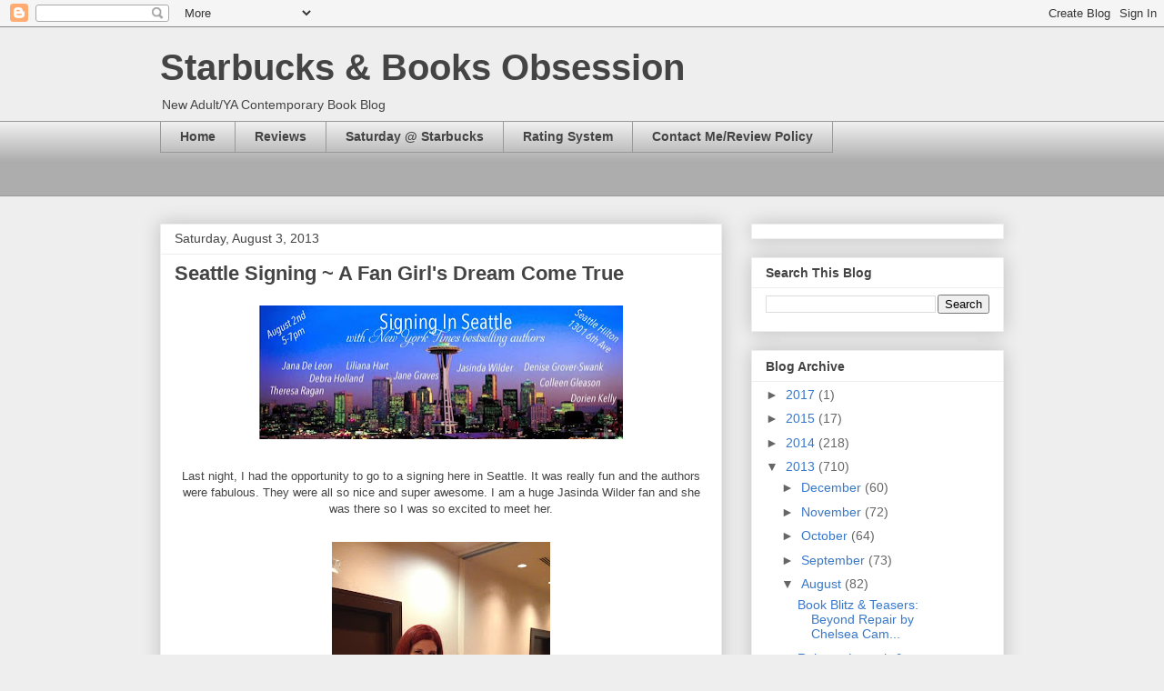

--- FILE ---
content_type: text/html; charset=UTF-8
request_url: https://bookbloggerparadise.blogspot.com/2013/08/seattle-signing-fan-girls-dream-come.html
body_size: 25229
content:
<!DOCTYPE html>
<html class='v2' dir='ltr' lang='en'>
<head>
<link href='https://www.blogger.com/static/v1/widgets/335934321-css_bundle_v2.css' rel='stylesheet' type='text/css'/>
<meta content='width=1100' name='viewport'/>
<meta content='text/html; charset=UTF-8' http-equiv='Content-Type'/>
<meta content='blogger' name='generator'/>
<link href='https://bookbloggerparadise.blogspot.com/favicon.ico' rel='icon' type='image/x-icon'/>
<link href='http://bookbloggerparadise.blogspot.com/2013/08/seattle-signing-fan-girls-dream-come.html' rel='canonical'/>
<link rel="alternate" type="application/atom+xml" title="Starbucks &amp; Books Obsession - Atom" href="https://bookbloggerparadise.blogspot.com/feeds/posts/default" />
<link rel="alternate" type="application/rss+xml" title="Starbucks &amp; Books Obsession - RSS" href="https://bookbloggerparadise.blogspot.com/feeds/posts/default?alt=rss" />
<link rel="service.post" type="application/atom+xml" title="Starbucks &amp; Books Obsession - Atom" href="https://www.blogger.com/feeds/6389668281851035648/posts/default" />

<link rel="alternate" type="application/atom+xml" title="Starbucks &amp; Books Obsession - Atom" href="https://bookbloggerparadise.blogspot.com/feeds/398045000125079596/comments/default" />
<!--Can't find substitution for tag [blog.ieCssRetrofitLinks]-->
<link href='https://blogger.googleusercontent.com/img/b/R29vZ2xl/AVvXsEh565EdrX1l02YJoAsjFeH458qvGQpJaew9bgMyLaEaJkB7lIfGHb_UNyLAj1dbvaTPFcA1C1KUCzPqWD1BF32GgYP5XvrRE3xjPYlcyI7qWjb1dXZmA8quJd6c9ZnJ5E7hlSIuntZ4OPA/s400/Seattle+Signing.jpg' rel='image_src'/>
<meta content='http://bookbloggerparadise.blogspot.com/2013/08/seattle-signing-fan-girls-dream-come.html' property='og:url'/>
<meta content='Seattle Signing ~ A Fan Girl&#39;s Dream Come True' property='og:title'/>
<meta content='       Last night, I had the opportunity to go to a signing here in Seattle. It was really fun and the authors were fabulous. They were all ...' property='og:description'/>
<meta content='https://blogger.googleusercontent.com/img/b/R29vZ2xl/AVvXsEh565EdrX1l02YJoAsjFeH458qvGQpJaew9bgMyLaEaJkB7lIfGHb_UNyLAj1dbvaTPFcA1C1KUCzPqWD1BF32GgYP5XvrRE3xjPYlcyI7qWjb1dXZmA8quJd6c9ZnJ5E7hlSIuntZ4OPA/w1200-h630-p-k-no-nu/Seattle+Signing.jpg' property='og:image'/>
<title>Starbucks &amp; Books Obsession: Seattle Signing ~ A Fan Girl's Dream Come True</title>
<style id='page-skin-1' type='text/css'><!--
/*
-----------------------------------------------
Blogger Template Style
Name:     Awesome Inc.
Designer: Tina Chen
URL:      tinachen.org
----------------------------------------------- */
/* Content
----------------------------------------------- */
body {
font: normal normal 13px Arial, Tahoma, Helvetica, FreeSans, sans-serif;
color: #444444;
background: #eeeeee none repeat scroll top left;
}
html body .content-outer {
min-width: 0;
max-width: 100%;
width: 100%;
}
a:link {
text-decoration: none;
color: #3778cd;
}
a:visited {
text-decoration: none;
color: #4d469c;
}
a:hover {
text-decoration: underline;
color: #3778cd;
}
.body-fauxcolumn-outer .cap-top {
position: absolute;
z-index: 1;
height: 276px;
width: 100%;
background: transparent none repeat-x scroll top left;
_background-image: none;
}
/* Columns
----------------------------------------------- */
.content-inner {
padding: 0;
}
.header-inner .section {
margin: 0 16px;
}
.tabs-inner .section {
margin: 0 16px;
}
.main-inner {
padding-top: 30px;
}
.main-inner .column-center-inner,
.main-inner .column-left-inner,
.main-inner .column-right-inner {
padding: 0 5px;
}
*+html body .main-inner .column-center-inner {
margin-top: -30px;
}
#layout .main-inner .column-center-inner {
margin-top: 0;
}
/* Header
----------------------------------------------- */
.header-outer {
margin: 0 0 0 0;
background: transparent none repeat scroll 0 0;
}
.Header h1 {
font: normal bold 40px Arial, Tahoma, Helvetica, FreeSans, sans-serif;
color: #444444;
text-shadow: 0 0 -1px #000000;
}
.Header h1 a {
color: #444444;
}
.Header .description {
font: normal normal 14px Arial, Tahoma, Helvetica, FreeSans, sans-serif;
color: #444444;
}
.header-inner .Header .titlewrapper,
.header-inner .Header .descriptionwrapper {
padding-left: 0;
padding-right: 0;
margin-bottom: 0;
}
.header-inner .Header .titlewrapper {
padding-top: 22px;
}
/* Tabs
----------------------------------------------- */
.tabs-outer {
overflow: hidden;
position: relative;
background: #eeeeee url(//www.blogblog.com/1kt/awesomeinc/tabs_gradient_light.png) repeat scroll 0 0;
}
#layout .tabs-outer {
overflow: visible;
}
.tabs-cap-top, .tabs-cap-bottom {
position: absolute;
width: 100%;
border-top: 1px solid #999999;
}
.tabs-cap-bottom {
bottom: 0;
}
.tabs-inner .widget li a {
display: inline-block;
margin: 0;
padding: .6em 1.5em;
font: normal bold 14px Arial, Tahoma, Helvetica, FreeSans, sans-serif;
color: #444444;
border-top: 1px solid #999999;
border-bottom: 1px solid #999999;
border-left: 1px solid #999999;
height: 16px;
line-height: 16px;
}
.tabs-inner .widget li:last-child a {
border-right: 1px solid #999999;
}
.tabs-inner .widget li.selected a, .tabs-inner .widget li a:hover {
background: #666666 url(//www.blogblog.com/1kt/awesomeinc/tabs_gradient_light.png) repeat-x scroll 0 -100px;
color: #ffffff;
}
/* Headings
----------------------------------------------- */
h2 {
font: normal bold 14px Arial, Tahoma, Helvetica, FreeSans, sans-serif;
color: #444444;
}
/* Widgets
----------------------------------------------- */
.main-inner .section {
margin: 0 27px;
padding: 0;
}
.main-inner .column-left-outer,
.main-inner .column-right-outer {
margin-top: 0;
}
#layout .main-inner .column-left-outer,
#layout .main-inner .column-right-outer {
margin-top: 0;
}
.main-inner .column-left-inner,
.main-inner .column-right-inner {
background: transparent none repeat 0 0;
-moz-box-shadow: 0 0 0 rgba(0, 0, 0, .2);
-webkit-box-shadow: 0 0 0 rgba(0, 0, 0, .2);
-goog-ms-box-shadow: 0 0 0 rgba(0, 0, 0, .2);
box-shadow: 0 0 0 rgba(0, 0, 0, .2);
-moz-border-radius: 0;
-webkit-border-radius: 0;
-goog-ms-border-radius: 0;
border-radius: 0;
}
#layout .main-inner .column-left-inner,
#layout .main-inner .column-right-inner {
margin-top: 0;
}
.sidebar .widget {
font: normal normal 14px Arial, Tahoma, Helvetica, FreeSans, sans-serif;
color: #444444;
}
.sidebar .widget a:link {
color: #3778cd;
}
.sidebar .widget a:visited {
color: #4d469c;
}
.sidebar .widget a:hover {
color: #3778cd;
}
.sidebar .widget h2 {
text-shadow: 0 0 -1px #000000;
}
.main-inner .widget {
background-color: #ffffff;
border: 1px solid #eeeeee;
padding: 0 15px 15px;
margin: 20px -16px;
-moz-box-shadow: 0 0 20px rgba(0, 0, 0, .2);
-webkit-box-shadow: 0 0 20px rgba(0, 0, 0, .2);
-goog-ms-box-shadow: 0 0 20px rgba(0, 0, 0, .2);
box-shadow: 0 0 20px rgba(0, 0, 0, .2);
-moz-border-radius: 0;
-webkit-border-radius: 0;
-goog-ms-border-radius: 0;
border-radius: 0;
}
.main-inner .widget h2 {
margin: 0 -15px;
padding: .6em 15px .5em;
border-bottom: 1px solid transparent;
}
.footer-inner .widget h2 {
padding: 0 0 .4em;
border-bottom: 1px solid transparent;
}
.main-inner .widget h2 + div, .footer-inner .widget h2 + div {
border-top: 1px solid #eeeeee;
padding-top: 8px;
}
.main-inner .widget .widget-content {
margin: 0 -15px;
padding: 7px 15px 0;
}
.main-inner .widget ul, .main-inner .widget #ArchiveList ul.flat {
margin: -8px -15px 0;
padding: 0;
list-style: none;
}
.main-inner .widget #ArchiveList {
margin: -8px 0 0;
}
.main-inner .widget ul li, .main-inner .widget #ArchiveList ul.flat li {
padding: .5em 15px;
text-indent: 0;
color: #666666;
border-top: 1px solid #eeeeee;
border-bottom: 1px solid transparent;
}
.main-inner .widget #ArchiveList ul li {
padding-top: .25em;
padding-bottom: .25em;
}
.main-inner .widget ul li:first-child, .main-inner .widget #ArchiveList ul.flat li:first-child {
border-top: none;
}
.main-inner .widget ul li:last-child, .main-inner .widget #ArchiveList ul.flat li:last-child {
border-bottom: none;
}
.post-body {
position: relative;
}
.main-inner .widget .post-body ul {
padding: 0 2.5em;
margin: .5em 0;
list-style: disc;
}
.main-inner .widget .post-body ul li {
padding: 0.25em 0;
margin-bottom: .25em;
color: #444444;
border: none;
}
.footer-inner .widget ul {
padding: 0;
list-style: none;
}
.widget .zippy {
color: #666666;
}
/* Posts
----------------------------------------------- */
body .main-inner .Blog {
padding: 0;
margin-bottom: 1em;
background-color: transparent;
border: none;
-moz-box-shadow: 0 0 0 rgba(0, 0, 0, 0);
-webkit-box-shadow: 0 0 0 rgba(0, 0, 0, 0);
-goog-ms-box-shadow: 0 0 0 rgba(0, 0, 0, 0);
box-shadow: 0 0 0 rgba(0, 0, 0, 0);
}
.main-inner .section:last-child .Blog:last-child {
padding: 0;
margin-bottom: 1em;
}
.main-inner .widget h2.date-header {
margin: 0 -15px 1px;
padding: 0 0 0 0;
font: normal normal 14px Arial, Tahoma, Helvetica, FreeSans, sans-serif;
color: #444444;
background: transparent none no-repeat scroll top left;
border-top: 0 solid #eeeeee;
border-bottom: 1px solid transparent;
-moz-border-radius-topleft: 0;
-moz-border-radius-topright: 0;
-webkit-border-top-left-radius: 0;
-webkit-border-top-right-radius: 0;
border-top-left-radius: 0;
border-top-right-radius: 0;
position: static;
bottom: 100%;
right: 15px;
text-shadow: 0 0 -1px #000000;
}
.main-inner .widget h2.date-header span {
font: normal normal 14px Arial, Tahoma, Helvetica, FreeSans, sans-serif;
display: block;
padding: .5em 15px;
border-left: 0 solid #eeeeee;
border-right: 0 solid #eeeeee;
}
.date-outer {
position: relative;
margin: 30px 0 20px;
padding: 0 15px;
background-color: #ffffff;
border: 1px solid #eeeeee;
-moz-box-shadow: 0 0 20px rgba(0, 0, 0, .2);
-webkit-box-shadow: 0 0 20px rgba(0, 0, 0, .2);
-goog-ms-box-shadow: 0 0 20px rgba(0, 0, 0, .2);
box-shadow: 0 0 20px rgba(0, 0, 0, .2);
-moz-border-radius: 0;
-webkit-border-radius: 0;
-goog-ms-border-radius: 0;
border-radius: 0;
}
.date-outer:first-child {
margin-top: 0;
}
.date-outer:last-child {
margin-bottom: 20px;
-moz-border-radius-bottomleft: 0;
-moz-border-radius-bottomright: 0;
-webkit-border-bottom-left-radius: 0;
-webkit-border-bottom-right-radius: 0;
-goog-ms-border-bottom-left-radius: 0;
-goog-ms-border-bottom-right-radius: 0;
border-bottom-left-radius: 0;
border-bottom-right-radius: 0;
}
.date-posts {
margin: 0 -15px;
padding: 0 15px;
clear: both;
}
.post-outer, .inline-ad {
border-top: 1px solid #eeeeee;
margin: 0 -15px;
padding: 15px 15px;
}
.post-outer {
padding-bottom: 10px;
}
.post-outer:first-child {
padding-top: 0;
border-top: none;
}
.post-outer:last-child, .inline-ad:last-child {
border-bottom: none;
}
.post-body {
position: relative;
}
.post-body img {
padding: 8px;
background: transparent;
border: 1px solid transparent;
-moz-box-shadow: 0 0 0 rgba(0, 0, 0, .2);
-webkit-box-shadow: 0 0 0 rgba(0, 0, 0, .2);
box-shadow: 0 0 0 rgba(0, 0, 0, .2);
-moz-border-radius: 0;
-webkit-border-radius: 0;
border-radius: 0;
}
h3.post-title, h4 {
font: normal bold 22px Arial, Tahoma, Helvetica, FreeSans, sans-serif;
color: #444444;
}
h3.post-title a {
font: normal bold 22px Arial, Tahoma, Helvetica, FreeSans, sans-serif;
color: #444444;
}
h3.post-title a:hover {
color: #3778cd;
text-decoration: underline;
}
.post-header {
margin: 0 0 1em;
}
.post-body {
line-height: 1.4;
}
.post-outer h2 {
color: #444444;
}
.post-footer {
margin: 1.5em 0 0;
}
#blog-pager {
padding: 15px;
font-size: 120%;
background-color: #ffffff;
border: 1px solid #eeeeee;
-moz-box-shadow: 0 0 20px rgba(0, 0, 0, .2);
-webkit-box-shadow: 0 0 20px rgba(0, 0, 0, .2);
-goog-ms-box-shadow: 0 0 20px rgba(0, 0, 0, .2);
box-shadow: 0 0 20px rgba(0, 0, 0, .2);
-moz-border-radius: 0;
-webkit-border-radius: 0;
-goog-ms-border-radius: 0;
border-radius: 0;
-moz-border-radius-topleft: 0;
-moz-border-radius-topright: 0;
-webkit-border-top-left-radius: 0;
-webkit-border-top-right-radius: 0;
-goog-ms-border-top-left-radius: 0;
-goog-ms-border-top-right-radius: 0;
border-top-left-radius: 0;
border-top-right-radius-topright: 0;
margin-top: 1em;
}
.blog-feeds, .post-feeds {
margin: 1em 0;
text-align: center;
color: #444444;
}
.blog-feeds a, .post-feeds a {
color: #3778cd;
}
.blog-feeds a:visited, .post-feeds a:visited {
color: #4d469c;
}
.blog-feeds a:hover, .post-feeds a:hover {
color: #3778cd;
}
.post-outer .comments {
margin-top: 2em;
}
/* Comments
----------------------------------------------- */
.comments .comments-content .icon.blog-author {
background-repeat: no-repeat;
background-image: url([data-uri]);
}
.comments .comments-content .loadmore a {
border-top: 1px solid #999999;
border-bottom: 1px solid #999999;
}
.comments .continue {
border-top: 2px solid #999999;
}
/* Footer
----------------------------------------------- */
.footer-outer {
margin: -20px 0 -1px;
padding: 20px 0 0;
color: #444444;
overflow: hidden;
}
.footer-fauxborder-left {
border-top: 1px solid #eeeeee;
background: #ffffff none repeat scroll 0 0;
-moz-box-shadow: 0 0 20px rgba(0, 0, 0, .2);
-webkit-box-shadow: 0 0 20px rgba(0, 0, 0, .2);
-goog-ms-box-shadow: 0 0 20px rgba(0, 0, 0, .2);
box-shadow: 0 0 20px rgba(0, 0, 0, .2);
margin: 0 -20px;
}
/* Mobile
----------------------------------------------- */
body.mobile {
background-size: auto;
}
.mobile .body-fauxcolumn-outer {
background: transparent none repeat scroll top left;
}
*+html body.mobile .main-inner .column-center-inner {
margin-top: 0;
}
.mobile .main-inner .widget {
padding: 0 0 15px;
}
.mobile .main-inner .widget h2 + div,
.mobile .footer-inner .widget h2 + div {
border-top: none;
padding-top: 0;
}
.mobile .footer-inner .widget h2 {
padding: 0.5em 0;
border-bottom: none;
}
.mobile .main-inner .widget .widget-content {
margin: 0;
padding: 7px 0 0;
}
.mobile .main-inner .widget ul,
.mobile .main-inner .widget #ArchiveList ul.flat {
margin: 0 -15px 0;
}
.mobile .main-inner .widget h2.date-header {
right: 0;
}
.mobile .date-header span {
padding: 0.4em 0;
}
.mobile .date-outer:first-child {
margin-bottom: 0;
border: 1px solid #eeeeee;
-moz-border-radius-topleft: 0;
-moz-border-radius-topright: 0;
-webkit-border-top-left-radius: 0;
-webkit-border-top-right-radius: 0;
-goog-ms-border-top-left-radius: 0;
-goog-ms-border-top-right-radius: 0;
border-top-left-radius: 0;
border-top-right-radius: 0;
}
.mobile .date-outer {
border-color: #eeeeee;
border-width: 0 1px 1px;
}
.mobile .date-outer:last-child {
margin-bottom: 0;
}
.mobile .main-inner {
padding: 0;
}
.mobile .header-inner .section {
margin: 0;
}
.mobile .post-outer, .mobile .inline-ad {
padding: 5px 0;
}
.mobile .tabs-inner .section {
margin: 0 10px;
}
.mobile .main-inner .widget h2 {
margin: 0;
padding: 0;
}
.mobile .main-inner .widget h2.date-header span {
padding: 0;
}
.mobile .main-inner .widget .widget-content {
margin: 0;
padding: 7px 0 0;
}
.mobile #blog-pager {
border: 1px solid transparent;
background: #ffffff none repeat scroll 0 0;
}
.mobile .main-inner .column-left-inner,
.mobile .main-inner .column-right-inner {
background: transparent none repeat 0 0;
-moz-box-shadow: none;
-webkit-box-shadow: none;
-goog-ms-box-shadow: none;
box-shadow: none;
}
.mobile .date-posts {
margin: 0;
padding: 0;
}
.mobile .footer-fauxborder-left {
margin: 0;
border-top: inherit;
}
.mobile .main-inner .section:last-child .Blog:last-child {
margin-bottom: 0;
}
.mobile-index-contents {
color: #444444;
}
.mobile .mobile-link-button {
background: #3778cd url(//www.blogblog.com/1kt/awesomeinc/tabs_gradient_light.png) repeat scroll 0 0;
}
.mobile-link-button a:link, .mobile-link-button a:visited {
color: #ffffff;
}
.mobile .tabs-inner .PageList .widget-content {
background: transparent;
border-top: 1px solid;
border-color: #999999;
color: #444444;
}
.mobile .tabs-inner .PageList .widget-content .pagelist-arrow {
border-left: 1px solid #999999;
}

--></style>
<style id='template-skin-1' type='text/css'><!--
body {
min-width: 960px;
}
.content-outer, .content-fauxcolumn-outer, .region-inner {
min-width: 960px;
max-width: 960px;
_width: 960px;
}
.main-inner .columns {
padding-left: 0;
padding-right: 310px;
}
.main-inner .fauxcolumn-center-outer {
left: 0;
right: 310px;
/* IE6 does not respect left and right together */
_width: expression(this.parentNode.offsetWidth -
parseInt("0") -
parseInt("310px") + 'px');
}
.main-inner .fauxcolumn-left-outer {
width: 0;
}
.main-inner .fauxcolumn-right-outer {
width: 310px;
}
.main-inner .column-left-outer {
width: 0;
right: 100%;
margin-left: -0;
}
.main-inner .column-right-outer {
width: 310px;
margin-right: -310px;
}
#layout {
min-width: 0;
}
#layout .content-outer {
min-width: 0;
width: 800px;
}
#layout .region-inner {
min-width: 0;
width: auto;
}
body#layout div.add_widget {
padding: 8px;
}
body#layout div.add_widget a {
margin-left: 32px;
}
--></style>
<link href='https://www.blogger.com/dyn-css/authorization.css?targetBlogID=6389668281851035648&amp;zx=cdbdb2cc-6f9c-4294-b48a-9f0249c8cb13' media='none' onload='if(media!=&#39;all&#39;)media=&#39;all&#39;' rel='stylesheet'/><noscript><link href='https://www.blogger.com/dyn-css/authorization.css?targetBlogID=6389668281851035648&amp;zx=cdbdb2cc-6f9c-4294-b48a-9f0249c8cb13' rel='stylesheet'/></noscript>
<meta name='google-adsense-platform-account' content='ca-host-pub-1556223355139109'/>
<meta name='google-adsense-platform-domain' content='blogspot.com'/>

<!-- data-ad-client=ca-pub-3259913732234708 -->

</head>
<body class='loading variant-light'>
<div class='navbar section' id='navbar' name='Navbar'><div class='widget Navbar' data-version='1' id='Navbar1'><script type="text/javascript">
    function setAttributeOnload(object, attribute, val) {
      if(window.addEventListener) {
        window.addEventListener('load',
          function(){ object[attribute] = val; }, false);
      } else {
        window.attachEvent('onload', function(){ object[attribute] = val; });
      }
    }
  </script>
<div id="navbar-iframe-container"></div>
<script type="text/javascript" src="https://apis.google.com/js/platform.js"></script>
<script type="text/javascript">
      gapi.load("gapi.iframes:gapi.iframes.style.bubble", function() {
        if (gapi.iframes && gapi.iframes.getContext) {
          gapi.iframes.getContext().openChild({
              url: 'https://www.blogger.com/navbar/6389668281851035648?po\x3d398045000125079596\x26origin\x3dhttps://bookbloggerparadise.blogspot.com',
              where: document.getElementById("navbar-iframe-container"),
              id: "navbar-iframe"
          });
        }
      });
    </script><script type="text/javascript">
(function() {
var script = document.createElement('script');
script.type = 'text/javascript';
script.src = '//pagead2.googlesyndication.com/pagead/js/google_top_exp.js';
var head = document.getElementsByTagName('head')[0];
if (head) {
head.appendChild(script);
}})();
</script>
</div></div>
<div class='body-fauxcolumns'>
<div class='fauxcolumn-outer body-fauxcolumn-outer'>
<div class='cap-top'>
<div class='cap-left'></div>
<div class='cap-right'></div>
</div>
<div class='fauxborder-left'>
<div class='fauxborder-right'></div>
<div class='fauxcolumn-inner'>
</div>
</div>
<div class='cap-bottom'>
<div class='cap-left'></div>
<div class='cap-right'></div>
</div>
</div>
</div>
<div class='content'>
<div class='content-fauxcolumns'>
<div class='fauxcolumn-outer content-fauxcolumn-outer'>
<div class='cap-top'>
<div class='cap-left'></div>
<div class='cap-right'></div>
</div>
<div class='fauxborder-left'>
<div class='fauxborder-right'></div>
<div class='fauxcolumn-inner'>
</div>
</div>
<div class='cap-bottom'>
<div class='cap-left'></div>
<div class='cap-right'></div>
</div>
</div>
</div>
<div class='content-outer'>
<div class='content-cap-top cap-top'>
<div class='cap-left'></div>
<div class='cap-right'></div>
</div>
<div class='fauxborder-left content-fauxborder-left'>
<div class='fauxborder-right content-fauxborder-right'></div>
<div class='content-inner'>
<header>
<div class='header-outer'>
<div class='header-cap-top cap-top'>
<div class='cap-left'></div>
<div class='cap-right'></div>
</div>
<div class='fauxborder-left header-fauxborder-left'>
<div class='fauxborder-right header-fauxborder-right'></div>
<div class='region-inner header-inner'>
<div class='header section' id='header' name='Header'><div class='widget Header' data-version='1' id='Header1'>
<div id='header-inner'>
<div class='titlewrapper'>
<h1 class='title'>
<a href='https://bookbloggerparadise.blogspot.com/'>
Starbucks &amp; Books Obsession
</a>
</h1>
</div>
<div class='descriptionwrapper'>
<p class='description'><span>New Adult/YA Contemporary Book Blog</span></p>
</div>
</div>
</div></div>
</div>
</div>
<div class='header-cap-bottom cap-bottom'>
<div class='cap-left'></div>
<div class='cap-right'></div>
</div>
</div>
</header>
<div class='tabs-outer'>
<div class='tabs-cap-top cap-top'>
<div class='cap-left'></div>
<div class='cap-right'></div>
</div>
<div class='fauxborder-left tabs-fauxborder-left'>
<div class='fauxborder-right tabs-fauxborder-right'></div>
<div class='region-inner tabs-inner'>
<div class='tabs section' id='crosscol' name='Cross-Column'><div class='widget PageList' data-version='1' id='PageList1'>
<h2>Pages</h2>
<div class='widget-content'>
<ul>
<li>
<a href='https://bookbloggerparadise.blogspot.com/'>Home</a>
</li>
<li>
<a href='https://bookbloggerparadise.blogspot.com/p/reviews_2.html'>Reviews</a>
</li>
<li>
<a href='https://bookbloggerparadise.blogspot.com/p/saturday-starbucks.html'>Saturday @ Starbucks</a>
</li>
<li>
<a href='https://bookbloggerparadise.blogspot.com/p/review-rating-system_7.html'>Rating System</a>
</li>
<li>
<a href='https://bookbloggerparadise.blogspot.com/p/contact-me.html'>Contact Me/Review Policy</a>
</li>
</ul>
<div class='clear'></div>
</div>
</div></div>
<div class='tabs section' id='crosscol-overflow' name='Cross-Column 2'><div class='widget Text' data-version='1' id='Text3'>
<div class='widget-content'>
<br />
</div>
<div class='clear'></div>
</div></div>
</div>
</div>
<div class='tabs-cap-bottom cap-bottom'>
<div class='cap-left'></div>
<div class='cap-right'></div>
</div>
</div>
<div class='main-outer'>
<div class='main-cap-top cap-top'>
<div class='cap-left'></div>
<div class='cap-right'></div>
</div>
<div class='fauxborder-left main-fauxborder-left'>
<div class='fauxborder-right main-fauxborder-right'></div>
<div class='region-inner main-inner'>
<div class='columns fauxcolumns'>
<div class='fauxcolumn-outer fauxcolumn-center-outer'>
<div class='cap-top'>
<div class='cap-left'></div>
<div class='cap-right'></div>
</div>
<div class='fauxborder-left'>
<div class='fauxborder-right'></div>
<div class='fauxcolumn-inner'>
</div>
</div>
<div class='cap-bottom'>
<div class='cap-left'></div>
<div class='cap-right'></div>
</div>
</div>
<div class='fauxcolumn-outer fauxcolumn-left-outer'>
<div class='cap-top'>
<div class='cap-left'></div>
<div class='cap-right'></div>
</div>
<div class='fauxborder-left'>
<div class='fauxborder-right'></div>
<div class='fauxcolumn-inner'>
</div>
</div>
<div class='cap-bottom'>
<div class='cap-left'></div>
<div class='cap-right'></div>
</div>
</div>
<div class='fauxcolumn-outer fauxcolumn-right-outer'>
<div class='cap-top'>
<div class='cap-left'></div>
<div class='cap-right'></div>
</div>
<div class='fauxborder-left'>
<div class='fauxborder-right'></div>
<div class='fauxcolumn-inner'>
</div>
</div>
<div class='cap-bottom'>
<div class='cap-left'></div>
<div class='cap-right'></div>
</div>
</div>
<!-- corrects IE6 width calculation -->
<div class='columns-inner'>
<div class='column-center-outer'>
<div class='column-center-inner'>
<div class='main section' id='main' name='Main'><div class='widget Blog' data-version='1' id='Blog1'>
<div class='blog-posts hfeed'>

          <div class="date-outer">
        
<h2 class='date-header'><span>Saturday, August 3, 2013</span></h2>

          <div class="date-posts">
        
<div class='post-outer'>
<div class='post hentry uncustomized-post-template' itemprop='blogPost' itemscope='itemscope' itemtype='http://schema.org/BlogPosting'>
<meta content='https://blogger.googleusercontent.com/img/b/R29vZ2xl/AVvXsEh565EdrX1l02YJoAsjFeH458qvGQpJaew9bgMyLaEaJkB7lIfGHb_UNyLAj1dbvaTPFcA1C1KUCzPqWD1BF32GgYP5XvrRE3xjPYlcyI7qWjb1dXZmA8quJd6c9ZnJ5E7hlSIuntZ4OPA/s400/Seattle+Signing.jpg' itemprop='image_url'/>
<meta content='6389668281851035648' itemprop='blogId'/>
<meta content='398045000125079596' itemprop='postId'/>
<a name='398045000125079596'></a>
<h3 class='post-title entry-title' itemprop='name'>
Seattle Signing ~ A Fan Girl's Dream Come True
</h3>
<div class='post-header'>
<div class='post-header-line-1'></div>
</div>
<div class='post-body entry-content' id='post-body-398045000125079596' itemprop='description articleBody'>
<div class="separator" style="clear: both; text-align: center;">
<a href="https://blogger.googleusercontent.com/img/b/R29vZ2xl/AVvXsEh565EdrX1l02YJoAsjFeH458qvGQpJaew9bgMyLaEaJkB7lIfGHb_UNyLAj1dbvaTPFcA1C1KUCzPqWD1BF32GgYP5XvrRE3xjPYlcyI7qWjb1dXZmA8quJd6c9ZnJ5E7hlSIuntZ4OPA/s1600/Seattle+Signing.jpg" imageanchor="1" style="margin-left: 1em; margin-right: 1em;"><img border="0" height="147" src="https://blogger.googleusercontent.com/img/b/R29vZ2xl/AVvXsEh565EdrX1l02YJoAsjFeH458qvGQpJaew9bgMyLaEaJkB7lIfGHb_UNyLAj1dbvaTPFcA1C1KUCzPqWD1BF32GgYP5XvrRE3xjPYlcyI7qWjb1dXZmA8quJd6c9ZnJ5E7hlSIuntZ4OPA/s400/Seattle+Signing.jpg" width="400" /></a></div>
<div style="text-align: center;">
<br /></div>
<div class="separator" style="clear: both; text-align: center;">
</div>
<div style="text-align: center;">
Last night, I had the opportunity to go to a signing here in Seattle. It was really fun and the authors were fabulous. They were all so nice and super awesome. I am a huge Jasinda Wilder fan and she was there so I was so excited to meet her.</div>
<div style="text-align: center;">
<br /></div>
<div class="separator" style="clear: both; text-align: center;">
<a href="https://blogger.googleusercontent.com/img/b/R29vZ2xl/AVvXsEgqEzn6O67tAaqLByIpaqiKM2UKbXqSB08qj3i3be8M199t2yr0JNvughDY0bJjLUanMKvq93xL0cYMe-lv5kwjW2HUaak-PXuPPtWUoJZf8XgEd3sROby1mj42SA47u_Ti_IvwV7rXLKw/s1600/photo+(1).JPG" imageanchor="1" style="margin-left: 1em; margin-right: 1em;"><img border="0" height="320" src="https://blogger.googleusercontent.com/img/b/R29vZ2xl/AVvXsEgqEzn6O67tAaqLByIpaqiKM2UKbXqSB08qj3i3be8M199t2yr0JNvughDY0bJjLUanMKvq93xL0cYMe-lv5kwjW2HUaak-PXuPPtWUoJZf8XgEd3sROby1mj42SA47u_Ti_IvwV7rXLKw/s320/photo+(1).JPG" width="240" /></a></div>
<div style="text-align: center;">
Her and her husband were amazing and I got to chat with her a lot so that was awesome.&nbsp;</div>
<div style="text-align: center;">
<br /></div>
<div style="text-align: center;">
I also got to meet Denise Grover Swank and she was really awesome and really fun to chat with. I have her Off the Subject Series on my Kindle and I got signed copies too. I can't wait to dig in and read them.</div>
<div class="separator" style="clear: both; text-align: center;">
<a href="https://blogger.googleusercontent.com/img/b/R29vZ2xl/AVvXsEjlFZaliSbyj5cC9E4IV4HwaJpEaN8C4uMKXBYaKRHXBmVhRXLOSasfcxxJxImRdep0TuwAHLnOgUJQkaA1SNI2qoNz8MDI2VxRPhVE2Su_woyGMxUzWZc5gJMWg1AGtJfqxAbm0F1RO2I/s1600/photo+%25283%2529.JPG" imageanchor="1" style="margin-left: 1em; margin-right: 1em;"><img border="0" height="320" src="https://blogger.googleusercontent.com/img/b/R29vZ2xl/AVvXsEjlFZaliSbyj5cC9E4IV4HwaJpEaN8C4uMKXBYaKRHXBmVhRXLOSasfcxxJxImRdep0TuwAHLnOgUJQkaA1SNI2qoNz8MDI2VxRPhVE2Su_woyGMxUzWZc5gJMWg1AGtJfqxAbm0F1RO2I/s320/photo+%25283%2529.JPG" width="240" /></a></div>
<div style="text-align: center;">
<br /></div>
<div style="text-align: center;">
I also took a pic with Liliana Hart. I haven't read any of her books yet but she was so cool and fun to chat with and she has a contemporary romance series, which I love to read so I picked up copies of her books. I can't wait to check them out. I picked up an extra one so a giveaway will come when I review that one.</div>
<div class="separator" style="clear: both; text-align: center;">
<a href="https://blogger.googleusercontent.com/img/b/R29vZ2xl/AVvXsEhvIH7SArVj-jYgv5G7HD6YiHFO0xJeup5m2rhxfJF6WAvCC6hpCktVYAF8ZgvSUUhc3BZ3OBpDUE38iCJFFk6HWzvme8XXS_zbHuztibXt9W_Hh-kEOShpBe5FzNRoJUTidDsxy_2rb8I/s1600/photo+%25282%2529.JPG" imageanchor="1" style="margin-left: 1em; margin-right: 1em;"><img border="0" height="320" src="https://blogger.googleusercontent.com/img/b/R29vZ2xl/AVvXsEhvIH7SArVj-jYgv5G7HD6YiHFO0xJeup5m2rhxfJF6WAvCC6hpCktVYAF8ZgvSUUhc3BZ3OBpDUE38iCJFFk6HWzvme8XXS_zbHuztibXt9W_Hh-kEOShpBe5FzNRoJUTidDsxy_2rb8I/s320/photo+%25282%2529.JPG" width="240" /></a></div>
<div style="text-align: center;">
<br /></div>
<div style="text-align: center;">
There were several other authors there that I hadn't read any of their books but I picked up copies from each of them and some extras too for giveaways. They were all amazing! If you get to go to a signing with any of them, go up and say hi and chat because they were great!</div>
<div class="separator" style="clear: both; text-align: center;">
<a href="https://blogger.googleusercontent.com/img/b/R29vZ2xl/AVvXsEgX2TS2HOSRr-v3vxbzv95UZUYcx8dbETlhECektlFwMyUQ_bzKoRXBk0lSdmVcNlx334m-e4_NvFVV2wLuSVx9zmVwItOXSc-OsScrozWqO7C0QCQZj57mRf5bQdV-gK8iWnWo-kd8MgY/s1600/photo+%25285%2529.JPG" imageanchor="1" style="margin-left: 1em; margin-right: 1em;"><img border="0" height="320" src="https://blogger.googleusercontent.com/img/b/R29vZ2xl/AVvXsEgX2TS2HOSRr-v3vxbzv95UZUYcx8dbETlhECektlFwMyUQ_bzKoRXBk0lSdmVcNlx334m-e4_NvFVV2wLuSVx9zmVwItOXSc-OsScrozWqO7C0QCQZj57mRf5bQdV-gK8iWnWo-kd8MgY/s320/photo+%25285%2529.JPG" width="240" /></a><a href="https://blogger.googleusercontent.com/img/b/R29vZ2xl/AVvXsEh6kQu7ddFAhoMAc_ZbaGTUKTziuZ2ipy3koe_atQTwA-nf5oZl8Gzj8tweg64EuaLcP77j1wf6C9rtcMlfTGM4ytmh0F4yfZKh-Ev0-ORRWXufD3kzHguObXwrzduAGehl7kPeuUcz5OU/s1600/photo+%25284%2529.JPG" imageanchor="1" style="margin-left: 1em; margin-right: 1em;"><img border="0" height="320" src="https://blogger.googleusercontent.com/img/b/R29vZ2xl/AVvXsEh6kQu7ddFAhoMAc_ZbaGTUKTziuZ2ipy3koe_atQTwA-nf5oZl8Gzj8tweg64EuaLcP77j1wf6C9rtcMlfTGM4ytmh0F4yfZKh-Ev0-ORRWXufD3kzHguObXwrzduAGehl7kPeuUcz5OU/s320/photo+%25284%2529.JPG" width="240" /></a></div>
<br />
<div class="separator" style="clear: both; text-align: center;">
<a href="https://blogger.googleusercontent.com/img/b/R29vZ2xl/AVvXsEjEEpB7vPXIZa9bzdkX8QF_WqsjmodRt8T80sSW_8cQdxeZa6r_GCLxZ1elxru_hrLGt2osP1Cj2sRQ2S7ejQQIyCX5htJFhD_qEfKClafGua0RGHfQlgaENcoTjwDVTQh4CbK5bbl4Qrc/s1600/photo.JPG" imageanchor="1" style="margin-left: 1em; margin-right: 1em;"><img border="0" height="240" src="https://blogger.googleusercontent.com/img/b/R29vZ2xl/AVvXsEjEEpB7vPXIZa9bzdkX8QF_WqsjmodRt8T80sSW_8cQdxeZa6r_GCLxZ1elxru_hrLGt2osP1Cj2sRQ2S7ejQQIyCX5htJFhD_qEfKClafGua0RGHfQlgaENcoTjwDVTQh4CbK5bbl4Qrc/s320/photo.JPG" width="320" /></a></div>
<div style="text-align: center;">
<br /></div>
<br />
<div style="text-align: center;">
<br /></div>
<div style='clear: both;'></div>
</div>
<div class='post-footer'>
<div class='post-footer-line post-footer-line-1'>
<span class='post-author vcard'>
Posted by
<span class='fn' itemprop='author' itemscope='itemscope' itemtype='http://schema.org/Person'>
<meta content='https://www.blogger.com/profile/09429159185869827150' itemprop='url'/>
<a class='g-profile' href='https://www.blogger.com/profile/09429159185869827150' rel='author' title='author profile'>
<span itemprop='name'>Unknown</span>
</a>
</span>
</span>
<span class='post-timestamp'>
at
<meta content='http://bookbloggerparadise.blogspot.com/2013/08/seattle-signing-fan-girls-dream-come.html' itemprop='url'/>
<a class='timestamp-link' href='https://bookbloggerparadise.blogspot.com/2013/08/seattle-signing-fan-girls-dream-come.html' rel='bookmark' title='permanent link'><abbr class='published' itemprop='datePublished' title='2013-08-03T10:20:00-07:00'>10:20&#8239;AM</abbr></a>
</span>
<span class='post-comment-link'>
</span>
<span class='post-icons'>
<span class='item-control blog-admin pid-310767764'>
<a href='https://www.blogger.com/post-edit.g?blogID=6389668281851035648&postID=398045000125079596&from=pencil' title='Edit Post'>
<img alt='' class='icon-action' height='18' src='https://resources.blogblog.com/img/icon18_edit_allbkg.gif' width='18'/>
</a>
</span>
</span>
<div class='post-share-buttons goog-inline-block'>
<a class='goog-inline-block share-button sb-email' href='https://www.blogger.com/share-post.g?blogID=6389668281851035648&postID=398045000125079596&target=email' target='_blank' title='Email This'><span class='share-button-link-text'>Email This</span></a><a class='goog-inline-block share-button sb-blog' href='https://www.blogger.com/share-post.g?blogID=6389668281851035648&postID=398045000125079596&target=blog' onclick='window.open(this.href, "_blank", "height=270,width=475"); return false;' target='_blank' title='BlogThis!'><span class='share-button-link-text'>BlogThis!</span></a><a class='goog-inline-block share-button sb-twitter' href='https://www.blogger.com/share-post.g?blogID=6389668281851035648&postID=398045000125079596&target=twitter' target='_blank' title='Share to X'><span class='share-button-link-text'>Share to X</span></a><a class='goog-inline-block share-button sb-facebook' href='https://www.blogger.com/share-post.g?blogID=6389668281851035648&postID=398045000125079596&target=facebook' onclick='window.open(this.href, "_blank", "height=430,width=640"); return false;' target='_blank' title='Share to Facebook'><span class='share-button-link-text'>Share to Facebook</span></a><a class='goog-inline-block share-button sb-pinterest' href='https://www.blogger.com/share-post.g?blogID=6389668281851035648&postID=398045000125079596&target=pinterest' target='_blank' title='Share to Pinterest'><span class='share-button-link-text'>Share to Pinterest</span></a>
</div>
</div>
<div class='post-footer-line post-footer-line-2'>
<span class='post-labels'>
</span>
</div>
<div class='post-footer-line post-footer-line-3'>
<span class='post-location'>
</span>
</div>
</div>
</div>
<div class='comments' id='comments'>
<a name='comments'></a>
<h4>12 comments:</h4>
<div class='comments-content'>
<script async='async' src='' type='text/javascript'></script>
<script type='text/javascript'>
    (function() {
      var items = null;
      var msgs = null;
      var config = {};

// <![CDATA[
      var cursor = null;
      if (items && items.length > 0) {
        cursor = parseInt(items[items.length - 1].timestamp) + 1;
      }

      var bodyFromEntry = function(entry) {
        var text = (entry &&
                    ((entry.content && entry.content.$t) ||
                     (entry.summary && entry.summary.$t))) ||
            '';
        if (entry && entry.gd$extendedProperty) {
          for (var k in entry.gd$extendedProperty) {
            if (entry.gd$extendedProperty[k].name == 'blogger.contentRemoved') {
              return '<span class="deleted-comment">' + text + '</span>';
            }
          }
        }
        return text;
      }

      var parse = function(data) {
        cursor = null;
        var comments = [];
        if (data && data.feed && data.feed.entry) {
          for (var i = 0, entry; entry = data.feed.entry[i]; i++) {
            var comment = {};
            // comment ID, parsed out of the original id format
            var id = /blog-(\d+).post-(\d+)/.exec(entry.id.$t);
            comment.id = id ? id[2] : null;
            comment.body = bodyFromEntry(entry);
            comment.timestamp = Date.parse(entry.published.$t) + '';
            if (entry.author && entry.author.constructor === Array) {
              var auth = entry.author[0];
              if (auth) {
                comment.author = {
                  name: (auth.name ? auth.name.$t : undefined),
                  profileUrl: (auth.uri ? auth.uri.$t : undefined),
                  avatarUrl: (auth.gd$image ? auth.gd$image.src : undefined)
                };
              }
            }
            if (entry.link) {
              if (entry.link[2]) {
                comment.link = comment.permalink = entry.link[2].href;
              }
              if (entry.link[3]) {
                var pid = /.*comments\/default\/(\d+)\?.*/.exec(entry.link[3].href);
                if (pid && pid[1]) {
                  comment.parentId = pid[1];
                }
              }
            }
            comment.deleteclass = 'item-control blog-admin';
            if (entry.gd$extendedProperty) {
              for (var k in entry.gd$extendedProperty) {
                if (entry.gd$extendedProperty[k].name == 'blogger.itemClass') {
                  comment.deleteclass += ' ' + entry.gd$extendedProperty[k].value;
                } else if (entry.gd$extendedProperty[k].name == 'blogger.displayTime') {
                  comment.displayTime = entry.gd$extendedProperty[k].value;
                }
              }
            }
            comments.push(comment);
          }
        }
        return comments;
      };

      var paginator = function(callback) {
        if (hasMore()) {
          var url = config.feed + '?alt=json&v=2&orderby=published&reverse=false&max-results=50';
          if (cursor) {
            url += '&published-min=' + new Date(cursor).toISOString();
          }
          window.bloggercomments = function(data) {
            var parsed = parse(data);
            cursor = parsed.length < 50 ? null
                : parseInt(parsed[parsed.length - 1].timestamp) + 1
            callback(parsed);
            window.bloggercomments = null;
          }
          url += '&callback=bloggercomments';
          var script = document.createElement('script');
          script.type = 'text/javascript';
          script.src = url;
          document.getElementsByTagName('head')[0].appendChild(script);
        }
      };
      var hasMore = function() {
        return !!cursor;
      };
      var getMeta = function(key, comment) {
        if ('iswriter' == key) {
          var matches = !!comment.author
              && comment.author.name == config.authorName
              && comment.author.profileUrl == config.authorUrl;
          return matches ? 'true' : '';
        } else if ('deletelink' == key) {
          return config.baseUri + '/comment/delete/'
               + config.blogId + '/' + comment.id;
        } else if ('deleteclass' == key) {
          return comment.deleteclass;
        }
        return '';
      };

      var replybox = null;
      var replyUrlParts = null;
      var replyParent = undefined;

      var onReply = function(commentId, domId) {
        if (replybox == null) {
          // lazily cache replybox, and adjust to suit this style:
          replybox = document.getElementById('comment-editor');
          if (replybox != null) {
            replybox.height = '250px';
            replybox.style.display = 'block';
            replyUrlParts = replybox.src.split('#');
          }
        }
        if (replybox && (commentId !== replyParent)) {
          replybox.src = '';
          document.getElementById(domId).insertBefore(replybox, null);
          replybox.src = replyUrlParts[0]
              + (commentId ? '&parentID=' + commentId : '')
              + '#' + replyUrlParts[1];
          replyParent = commentId;
        }
      };

      var hash = (window.location.hash || '#').substring(1);
      var startThread, targetComment;
      if (/^comment-form_/.test(hash)) {
        startThread = hash.substring('comment-form_'.length);
      } else if (/^c[0-9]+$/.test(hash)) {
        targetComment = hash.substring(1);
      }

      // Configure commenting API:
      var configJso = {
        'maxDepth': config.maxThreadDepth
      };
      var provider = {
        'id': config.postId,
        'data': items,
        'loadNext': paginator,
        'hasMore': hasMore,
        'getMeta': getMeta,
        'onReply': onReply,
        'rendered': true,
        'initComment': targetComment,
        'initReplyThread': startThread,
        'config': configJso,
        'messages': msgs
      };

      var render = function() {
        if (window.goog && window.goog.comments) {
          var holder = document.getElementById('comment-holder');
          window.goog.comments.render(holder, provider);
        }
      };

      // render now, or queue to render when library loads:
      if (window.goog && window.goog.comments) {
        render();
      } else {
        window.goog = window.goog || {};
        window.goog.comments = window.goog.comments || {};
        window.goog.comments.loadQueue = window.goog.comments.loadQueue || [];
        window.goog.comments.loadQueue.push(render);
      }
    })();
// ]]>
  </script>
<div id='comment-holder'>
<div class="comment-thread toplevel-thread"><ol id="top-ra"><li class="comment" id="c4923415592214647532"><div class="avatar-image-container"><img src="//resources.blogblog.com/img/blank.gif" alt=""/></div><div class="comment-block"><div class="comment-header"><cite class="user"><a href="http://www.betweenthelinesisanendlessstory.blogspot.ie/" rel="nofollow">Trish Hannon</a></cite><span class="icon user "></span><span class="datetime secondary-text"><a rel="nofollow" href="https://bookbloggerparadise.blogspot.com/2013/08/seattle-signing-fan-girls-dream-come.html?showComment=1375553912916#c4923415592214647532">August 3, 2013 at 11:18&#8239;AM</a></span></div><p class="comment-content">Sounds fab.  And I&#39;m delighted that the authors were so friendly and approachable.  And quite the haul too, I see :-)</p><span class="comment-actions secondary-text"><a class="comment-reply" target="_self" data-comment-id="4923415592214647532">Reply</a><span class="item-control blog-admin blog-admin pid-259104880"><a target="_self" href="https://www.blogger.com/comment/delete/6389668281851035648/4923415592214647532">Delete</a></span></span></div><div class="comment-replies"><div id="c4923415592214647532-rt" class="comment-thread inline-thread hidden"><span class="thread-toggle thread-expanded"><span class="thread-arrow"></span><span class="thread-count"><a target="_self">Replies</a></span></span><ol id="c4923415592214647532-ra" class="thread-chrome thread-expanded"><div></div><div id="c4923415592214647532-continue" class="continue"><a class="comment-reply" target="_self" data-comment-id="4923415592214647532">Reply</a></div></ol></div></div><div class="comment-replybox-single" id="c4923415592214647532-ce"></div></li><li class="comment" id="c3261795827724487295"><div class="avatar-image-container"><img src="//resources.blogblog.com/img/blank.gif" alt=""/></div><div class="comment-block"><div class="comment-header"><cite class="user">Shannon @ Twilight Sleep</cite><span class="icon user "></span><span class="datetime secondary-text"><a rel="nofollow" href="https://bookbloggerparadise.blogspot.com/2013/08/seattle-signing-fan-girls-dream-come.html?showComment=1375560364111#c3261795827724487295">August 3, 2013 at 1:06&#8239;PM</a></span></div><p class="comment-content">Aww, yay! Looks like you had a great time! And that haul is QUITE impressive!</p><span class="comment-actions secondary-text"><a class="comment-reply" target="_self" data-comment-id="3261795827724487295">Reply</a><span class="item-control blog-admin blog-admin pid-259104880"><a target="_self" href="https://www.blogger.com/comment/delete/6389668281851035648/3261795827724487295">Delete</a></span></span></div><div class="comment-replies"><div id="c3261795827724487295-rt" class="comment-thread inline-thread hidden"><span class="thread-toggle thread-expanded"><span class="thread-arrow"></span><span class="thread-count"><a target="_self">Replies</a></span></span><ol id="c3261795827724487295-ra" class="thread-chrome thread-expanded"><div></div><div id="c3261795827724487295-continue" class="continue"><a class="comment-reply" target="_self" data-comment-id="3261795827724487295">Reply</a></div></ol></div></div><div class="comment-replybox-single" id="c3261795827724487295-ce"></div></li><li class="comment" id="c2438938445106170004"><div class="avatar-image-container"><img src="//resources.blogblog.com/img/blank.gif" alt=""/></div><div class="comment-block"><div class="comment-header"><cite class="user">Jessica Mangicaro</cite><span class="icon user "></span><span class="datetime secondary-text"><a rel="nofollow" href="https://bookbloggerparadise.blogspot.com/2013/08/seattle-signing-fan-girls-dream-come.html?showComment=1375570221348#c2438938445106170004">August 3, 2013 at 3:50&#8239;PM</a></span></div><p class="comment-content">Wow look at those books girl! I&#39;m so glad you had a great time! Signings are so much fun! And I can&#39;t wait for you to read Denise&#39;s books! They are SOOOOOOO good! LOL.</p><span class="comment-actions secondary-text"><a class="comment-reply" target="_self" data-comment-id="2438938445106170004">Reply</a><span class="item-control blog-admin blog-admin pid-259104880"><a target="_self" href="https://www.blogger.com/comment/delete/6389668281851035648/2438938445106170004">Delete</a></span></span></div><div class="comment-replies"><div id="c2438938445106170004-rt" class="comment-thread inline-thread hidden"><span class="thread-toggle thread-expanded"><span class="thread-arrow"></span><span class="thread-count"><a target="_self">Replies</a></span></span><ol id="c2438938445106170004-ra" class="thread-chrome thread-expanded"><div></div><div id="c2438938445106170004-continue" class="continue"><a class="comment-reply" target="_self" data-comment-id="2438938445106170004">Reply</a></div></ol></div></div><div class="comment-replybox-single" id="c2438938445106170004-ce"></div></li><li class="comment" id="c5062968481308510998"><div class="avatar-image-container"><img src="//resources.blogblog.com/img/blank.gif" alt=""/></div><div class="comment-block"><div class="comment-header"><cite class="user"><a href="http://despoinapersephone.blogspot.com/" rel="nofollow">Persephone</a></cite><span class="icon user "></span><span class="datetime secondary-text"><a rel="nofollow" href="https://bookbloggerparadise.blogspot.com/2013/08/seattle-signing-fan-girls-dream-come.html?showComment=1375626176844#c5062968481308510998">August 4, 2013 at 7:22&#8239;AM</a></span></div><p class="comment-content">Fantastic, what a great adventure! I am like you, I can read the sex (or not) both ways. I know sex between teenagers is common these days but I do not want read underage sex. That is the only time I draw a serious no sex line.</p><span class="comment-actions secondary-text"><a class="comment-reply" target="_self" data-comment-id="5062968481308510998">Reply</a><span class="item-control blog-admin blog-admin pid-259104880"><a target="_self" href="https://www.blogger.com/comment/delete/6389668281851035648/5062968481308510998">Delete</a></span></span></div><div class="comment-replies"><div id="c5062968481308510998-rt" class="comment-thread inline-thread hidden"><span class="thread-toggle thread-expanded"><span class="thread-arrow"></span><span class="thread-count"><a target="_self">Replies</a></span></span><ol id="c5062968481308510998-ra" class="thread-chrome thread-expanded"><div></div><div id="c5062968481308510998-continue" class="continue"><a class="comment-reply" target="_self" data-comment-id="5062968481308510998">Reply</a></div></ol></div></div><div class="comment-replybox-single" id="c5062968481308510998-ce"></div></li><li class="comment" id="c1206164345105540828"><div class="avatar-image-container"><img src="//resources.blogblog.com/img/blank.gif" alt=""/></div><div class="comment-block"><div class="comment-header"><cite class="user">Danielle</cite><span class="icon user "></span><span class="datetime secondary-text"><a rel="nofollow" href="https://bookbloggerparadise.blogspot.com/2013/08/seattle-signing-fan-girls-dream-come.html?showComment=1375707652771#c1206164345105540828">August 5, 2013 at 6:00&#8239;AM</a></span></div><p class="comment-content">NICE haul!!! I love the pics too, you&#39;re so cute &lt;3</p><span class="comment-actions secondary-text"><a class="comment-reply" target="_self" data-comment-id="1206164345105540828">Reply</a><span class="item-control blog-admin blog-admin pid-259104880"><a target="_self" href="https://www.blogger.com/comment/delete/6389668281851035648/1206164345105540828">Delete</a></span></span></div><div class="comment-replies"><div id="c1206164345105540828-rt" class="comment-thread inline-thread hidden"><span class="thread-toggle thread-expanded"><span class="thread-arrow"></span><span class="thread-count"><a target="_self">Replies</a></span></span><ol id="c1206164345105540828-ra" class="thread-chrome thread-expanded"><div></div><div id="c1206164345105540828-continue" class="continue"><a class="comment-reply" target="_self" data-comment-id="1206164345105540828">Reply</a></div></ol></div></div><div class="comment-replybox-single" id="c1206164345105540828-ce"></div></li><li class="comment" id="c152006122618242281"><div class="avatar-image-container"><img src="//resources.blogblog.com/img/blank.gif" alt=""/></div><div class="comment-block"><div class="comment-header"><cite class="user"><a href="http://bookbloggerparadise.blogspot.com/" rel="nofollow">Chelsea @ Starbucks &amp; Books Ob</a></cite><span class="icon user "></span><span class="datetime secondary-text"><a rel="nofollow" href="https://bookbloggerparadise.blogspot.com/2013/08/seattle-signing-fan-girls-dream-come.html?showComment=1375730906022#c152006122618242281">August 5, 2013 at 12:28&#8239;PM</a></span></div><p class="comment-content">it was a lot of fun. My very first one and they were all super awesome. I definitely got a ton. Good think I took my hubby to carry them all :-)</p><span class="comment-actions secondary-text"><a class="comment-reply" target="_self" data-comment-id="152006122618242281">Reply</a><span class="item-control blog-admin blog-admin pid-259104880"><a target="_self" href="https://www.blogger.com/comment/delete/6389668281851035648/152006122618242281">Delete</a></span></span></div><div class="comment-replies"><div id="c152006122618242281-rt" class="comment-thread inline-thread hidden"><span class="thread-toggle thread-expanded"><span class="thread-arrow"></span><span class="thread-count"><a target="_self">Replies</a></span></span><ol id="c152006122618242281-ra" class="thread-chrome thread-expanded"><div></div><div id="c152006122618242281-continue" class="continue"><a class="comment-reply" target="_self" data-comment-id="152006122618242281">Reply</a></div></ol></div></div><div class="comment-replybox-single" id="c152006122618242281-ce"></div></li><li class="comment" id="c127589081822504818"><div class="avatar-image-container"><img src="//resources.blogblog.com/img/blank.gif" alt=""/></div><div class="comment-block"><div class="comment-header"><cite class="user"><a href="http://bookbloggerparadise.blogspot.com/" rel="nofollow">Chelsea @ Starbucks &amp; Books Ob</a></cite><span class="icon user "></span><span class="datetime secondary-text"><a rel="nofollow" href="https://bookbloggerparadise.blogspot.com/2013/08/seattle-signing-fan-girls-dream-come.html?showComment=1375730969192#c127589081822504818">August 5, 2013 at 12:29&#8239;PM</a></span></div><p class="comment-content">I know, crazy right? I went a little insane. :-) I can&#39;t wait to read them, very soon! She was so awesome too! Sending your books today!!</p><span class="comment-actions secondary-text"><a class="comment-reply" target="_self" data-comment-id="127589081822504818">Reply</a><span class="item-control blog-admin blog-admin pid-259104880"><a target="_self" href="https://www.blogger.com/comment/delete/6389668281851035648/127589081822504818">Delete</a></span></span></div><div class="comment-replies"><div id="c127589081822504818-rt" class="comment-thread inline-thread hidden"><span class="thread-toggle thread-expanded"><span class="thread-arrow"></span><span class="thread-count"><a target="_self">Replies</a></span></span><ol id="c127589081822504818-ra" class="thread-chrome thread-expanded"><div></div><div id="c127589081822504818-continue" class="continue"><a class="comment-reply" target="_self" data-comment-id="127589081822504818">Reply</a></div></ol></div></div><div class="comment-replybox-single" id="c127589081822504818-ce"></div></li><li class="comment" id="c3371735568753891510"><div class="avatar-image-container"><img src="//resources.blogblog.com/img/blank.gif" alt=""/></div><div class="comment-block"><div class="comment-header"><cite class="user"><a href="http://bookbloggerparadise.blogspot.com/" rel="nofollow">Chelsea @ Starbucks &amp; Books Ob</a></cite><span class="icon user "></span><span class="datetime secondary-text"><a rel="nofollow" href="https://bookbloggerparadise.blogspot.com/2013/08/seattle-signing-fan-girls-dream-come.html?showComment=1375730985328#c3371735568753891510">August 5, 2013 at 12:29&#8239;PM</a></span></div><p class="comment-content">Thanks!! I did, it was really awesome. Made my whole week. :-)</p><span class="comment-actions secondary-text"><a class="comment-reply" target="_self" data-comment-id="3371735568753891510">Reply</a><span class="item-control blog-admin blog-admin pid-259104880"><a target="_self" href="https://www.blogger.com/comment/delete/6389668281851035648/3371735568753891510">Delete</a></span></span></div><div class="comment-replies"><div id="c3371735568753891510-rt" class="comment-thread inline-thread hidden"><span class="thread-toggle thread-expanded"><span class="thread-arrow"></span><span class="thread-count"><a target="_self">Replies</a></span></span><ol id="c3371735568753891510-ra" class="thread-chrome thread-expanded"><div></div><div id="c3371735568753891510-continue" class="continue"><a class="comment-reply" target="_self" data-comment-id="3371735568753891510">Reply</a></div></ol></div></div><div class="comment-replybox-single" id="c3371735568753891510-ce"></div></li><li class="comment" id="c7831469509246473411"><div class="avatar-image-container"><img src="//resources.blogblog.com/img/blank.gif" alt=""/></div><div class="comment-block"><div class="comment-header"><cite class="user"><a href="http://bookbloggerparadise.blogspot.com/" rel="nofollow">Chelsea @ Starbucks &amp; Books Ob</a></cite><span class="icon user "></span><span class="datetime secondary-text"><a rel="nofollow" href="https://bookbloggerparadise.blogspot.com/2013/08/seattle-signing-fan-girls-dream-come.html?showComment=1375730997225#c7831469509246473411">August 5, 2013 at 12:29&#8239;PM</a></span></div><p class="comment-content">Thanks! It was a lot of fun. Yes, I agree. Tasteful is the best way :-)</p><span class="comment-actions secondary-text"><a class="comment-reply" target="_self" data-comment-id="7831469509246473411">Reply</a><span class="item-control blog-admin blog-admin pid-259104880"><a target="_self" href="https://www.blogger.com/comment/delete/6389668281851035648/7831469509246473411">Delete</a></span></span></div><div class="comment-replies"><div id="c7831469509246473411-rt" class="comment-thread inline-thread hidden"><span class="thread-toggle thread-expanded"><span class="thread-arrow"></span><span class="thread-count"><a target="_self">Replies</a></span></span><ol id="c7831469509246473411-ra" class="thread-chrome thread-expanded"><div></div><div id="c7831469509246473411-continue" class="continue"><a class="comment-reply" target="_self" data-comment-id="7831469509246473411">Reply</a></div></ol></div></div><div class="comment-replybox-single" id="c7831469509246473411-ce"></div></li><li class="comment" id="c818132472963696576"><div class="avatar-image-container"><img src="//resources.blogblog.com/img/blank.gif" alt=""/></div><div class="comment-block"><div class="comment-header"><cite class="user"><a href="http://bookbloggerparadise.blogspot.com/" rel="nofollow">Chelsea @ Starbucks &amp; Books Ob</a></cite><span class="icon user "></span><span class="datetime secondary-text"><a rel="nofollow" href="https://bookbloggerparadise.blogspot.com/2013/08/seattle-signing-fan-girls-dream-come.html?showComment=1375731003893#c818132472963696576">August 5, 2013 at 12:30&#8239;PM</a></span></div><p class="comment-content">Thanks doll!! You are too sweet &lt;3</p><span class="comment-actions secondary-text"><a class="comment-reply" target="_self" data-comment-id="818132472963696576">Reply</a><span class="item-control blog-admin blog-admin pid-259104880"><a target="_self" href="https://www.blogger.com/comment/delete/6389668281851035648/818132472963696576">Delete</a></span></span></div><div class="comment-replies"><div id="c818132472963696576-rt" class="comment-thread inline-thread hidden"><span class="thread-toggle thread-expanded"><span class="thread-arrow"></span><span class="thread-count"><a target="_self">Replies</a></span></span><ol id="c818132472963696576-ra" class="thread-chrome thread-expanded"><div></div><div id="c818132472963696576-continue" class="continue"><a class="comment-reply" target="_self" data-comment-id="818132472963696576">Reply</a></div></ol></div></div><div class="comment-replybox-single" id="c818132472963696576-ce"></div></li><li class="comment" id="c4154065753007680235"><div class="avatar-image-container"><img src="//resources.blogblog.com/img/blank.gif" alt=""/></div><div class="comment-block"><div class="comment-header"><cite class="user">Kay @ It&#39;s a Book Life</cite><span class="icon user "></span><span class="datetime secondary-text"><a rel="nofollow" href="https://bookbloggerparadise.blogspot.com/2013/08/seattle-signing-fan-girls-dream-come.html?showComment=1375806225425#c4154065753007680235">August 6, 2013 at 9:23&#8239;AM</a></span></div><p class="comment-content">It sounds like you had a blast and got a lot of books! :)</p><span class="comment-actions secondary-text"><a class="comment-reply" target="_self" data-comment-id="4154065753007680235">Reply</a><span class="item-control blog-admin blog-admin pid-259104880"><a target="_self" href="https://www.blogger.com/comment/delete/6389668281851035648/4154065753007680235">Delete</a></span></span></div><div class="comment-replies"><div id="c4154065753007680235-rt" class="comment-thread inline-thread hidden"><span class="thread-toggle thread-expanded"><span class="thread-arrow"></span><span class="thread-count"><a target="_self">Replies</a></span></span><ol id="c4154065753007680235-ra" class="thread-chrome thread-expanded"><div></div><div id="c4154065753007680235-continue" class="continue"><a class="comment-reply" target="_self" data-comment-id="4154065753007680235">Reply</a></div></ol></div></div><div class="comment-replybox-single" id="c4154065753007680235-ce"></div></li><li class="comment" id="c1887224342891004113"><div class="avatar-image-container"><img src="//resources.blogblog.com/img/blank.gif" alt=""/></div><div class="comment-block"><div class="comment-header"><cite class="user"><a href="http://bookbloggerparadise.blogspot.com/" rel="nofollow">Chelsea @ Starbucks &amp; Books Ob</a></cite><span class="icon user "></span><span class="datetime secondary-text"><a rel="nofollow" href="https://bookbloggerparadise.blogspot.com/2013/08/seattle-signing-fan-girls-dream-come.html?showComment=1375893181263#c1887224342891004113">August 7, 2013 at 9:33&#8239;AM</a></span></div><p class="comment-content">It was great and I brought home WAY too many books but I can&#39;t wait to do some giveaways :-)</p><span class="comment-actions secondary-text"><a class="comment-reply" target="_self" data-comment-id="1887224342891004113">Reply</a><span class="item-control blog-admin blog-admin pid-259104880"><a target="_self" href="https://www.blogger.com/comment/delete/6389668281851035648/1887224342891004113">Delete</a></span></span></div><div class="comment-replies"><div id="c1887224342891004113-rt" class="comment-thread inline-thread hidden"><span class="thread-toggle thread-expanded"><span class="thread-arrow"></span><span class="thread-count"><a target="_self">Replies</a></span></span><ol id="c1887224342891004113-ra" class="thread-chrome thread-expanded"><div></div><div id="c1887224342891004113-continue" class="continue"><a class="comment-reply" target="_self" data-comment-id="1887224342891004113">Reply</a></div></ol></div></div><div class="comment-replybox-single" id="c1887224342891004113-ce"></div></li></ol><div id="top-continue" class="continue"><a class="comment-reply" target="_self">Add comment</a></div><div class="comment-replybox-thread" id="top-ce"></div><div class="loadmore hidden" data-post-id="398045000125079596"><a target="_self">Load more...</a></div></div>
</div>
</div>
<p class='comment-footer'>
<div class='comment-form'>
<a name='comment-form'></a>
<p>Thank you for your comment, you have truly made my day! I love reading and discussing other&#39;s thoughts and ideas. Leave a link to your blog and I would love to stop by!</p>
<a href='https://www.blogger.com/comment/frame/6389668281851035648?po=398045000125079596&hl=en&saa=85391&origin=https://bookbloggerparadise.blogspot.com' id='comment-editor-src'></a>
<iframe allowtransparency='true' class='blogger-iframe-colorize blogger-comment-from-post' frameborder='0' height='410px' id='comment-editor' name='comment-editor' src='' width='100%'></iframe>
<script src='https://www.blogger.com/static/v1/jsbin/2830521187-comment_from_post_iframe.js' type='text/javascript'></script>
<script type='text/javascript'>
      BLOG_CMT_createIframe('https://www.blogger.com/rpc_relay.html');
    </script>
</div>
</p>
<div id='backlinks-container'>
<div id='Blog1_backlinks-container'>
</div>
</div>
</div>
</div>

        </div></div>
      
</div>
<div class='blog-pager' id='blog-pager'>
<span id='blog-pager-newer-link'>
<a class='blog-pager-newer-link' href='https://bookbloggerparadise.blogspot.com/2013/08/the-sunday-post-issue-7.html' id='Blog1_blog-pager-newer-link' title='Newer Post'>Newer Post</a>
</span>
<span id='blog-pager-older-link'>
<a class='blog-pager-older-link' href='https://bookbloggerparadise.blogspot.com/2013/08/saturday-starbucks-books-sex-with.html' id='Blog1_blog-pager-older-link' title='Older Post'>Older Post</a>
</span>
<a class='home-link' href='https://bookbloggerparadise.blogspot.com/'>Home</a>
</div>
<div class='clear'></div>
<div class='post-feeds'>
<div class='feed-links'>
Subscribe to:
<a class='feed-link' href='https://bookbloggerparadise.blogspot.com/feeds/398045000125079596/comments/default' target='_blank' type='application/atom+xml'>Post Comments (Atom)</a>
</div>
</div>
</div></div>
</div>
</div>
<div class='column-left-outer'>
<div class='column-left-inner'>
<aside>
</aside>
</div>
</div>
<div class='column-right-outer'>
<div class='column-right-inner'>
<aside>
<div class='sidebar section' id='sidebar-right-1'><div class='widget HTML' data-version='1' id='HTML5'>
<script type='text/javascript'>
                var disqus_shortname = 'starbucksbooksobsession';
                var disqus_blogger_current_url = "http://bookbloggerparadise.blogspot.com/2013/08/seattle-signing-fan-girls-dream-come.html";
                if (!disqus_blogger_current_url.length) {
                    disqus_blogger_current_url = "https://bookbloggerparadise.blogspot.com/2013/08/seattle-signing-fan-girls-dream-come.html";
                }
                var disqus_blogger_homepage_url = "https://bookbloggerparadise.blogspot.com/";
                var disqus_blogger_canonical_homepage_url = "http://bookbloggerparadise.blogspot.com/";
            </script>
<style type='text/css'>
                    #comments {display:none;}
                </style>
<script type='text/javascript'>
                    (function() {
                        var bloggerjs = document.createElement('script');
                        bloggerjs.type = 'text/javascript';
                        bloggerjs.async = true;
                        bloggerjs.src = 'http://'+disqus_shortname+'.disqus.com/blogger_item.js';
                        (document.getElementsByTagName('head')[0] || document.getElementsByTagName('body')[0]).appendChild(bloggerjs);
                    })();
                </script>
<style type='text/css'>
                    .post-comment-link { visibility: hidden; }
                </style>
<script type='text/javascript'>
                (function() {
                    var bloggerjs = document.createElement('script');
                    bloggerjs.type = 'text/javascript';
                    bloggerjs.async = true;
                    bloggerjs.src = 'http://'+disqus_shortname+'.disqus.com/blogger_index.js';
                    (document.getElementsByTagName('head')[0] || document.getElementsByTagName('body')[0]).appendChild(bloggerjs);
                })();
                </script>
</div><div class='widget BlogSearch' data-version='1' id='BlogSearch1'>
<h2 class='title'>Search This Blog</h2>
<div class='widget-content'>
<div id='BlogSearch1_form'>
<form action='https://bookbloggerparadise.blogspot.com/search' class='gsc-search-box' target='_top'>
<table cellpadding='0' cellspacing='0' class='gsc-search-box'>
<tbody>
<tr>
<td class='gsc-input'>
<input autocomplete='off' class='gsc-input' name='q' size='10' title='search' type='text' value=''/>
</td>
<td class='gsc-search-button'>
<input class='gsc-search-button' title='search' type='submit' value='Search'/>
</td>
</tr>
</tbody>
</table>
</form>
</div>
</div>
<div class='clear'></div>
</div><div class='widget BlogArchive' data-version='1' id='BlogArchive1'>
<h2>Blog Archive</h2>
<div class='widget-content'>
<div id='ArchiveList'>
<div id='BlogArchive1_ArchiveList'>
<ul class='hierarchy'>
<li class='archivedate collapsed'>
<a class='toggle' href='javascript:void(0)'>
<span class='zippy'>

        &#9658;&#160;
      
</span>
</a>
<a class='post-count-link' href='https://bookbloggerparadise.blogspot.com/2017/'>
2017
</a>
<span class='post-count' dir='ltr'>(1)</span>
<ul class='hierarchy'>
<li class='archivedate collapsed'>
<a class='toggle' href='javascript:void(0)'>
<span class='zippy'>

        &#9658;&#160;
      
</span>
</a>
<a class='post-count-link' href='https://bookbloggerparadise.blogspot.com/2017/07/'>
July
</a>
<span class='post-count' dir='ltr'>(1)</span>
</li>
</ul>
</li>
</ul>
<ul class='hierarchy'>
<li class='archivedate collapsed'>
<a class='toggle' href='javascript:void(0)'>
<span class='zippy'>

        &#9658;&#160;
      
</span>
</a>
<a class='post-count-link' href='https://bookbloggerparadise.blogspot.com/2015/'>
2015
</a>
<span class='post-count' dir='ltr'>(17)</span>
<ul class='hierarchy'>
<li class='archivedate collapsed'>
<a class='toggle' href='javascript:void(0)'>
<span class='zippy'>

        &#9658;&#160;
      
</span>
</a>
<a class='post-count-link' href='https://bookbloggerparadise.blogspot.com/2015/12/'>
December
</a>
<span class='post-count' dir='ltr'>(2)</span>
</li>
</ul>
<ul class='hierarchy'>
<li class='archivedate collapsed'>
<a class='toggle' href='javascript:void(0)'>
<span class='zippy'>

        &#9658;&#160;
      
</span>
</a>
<a class='post-count-link' href='https://bookbloggerparadise.blogspot.com/2015/04/'>
April
</a>
<span class='post-count' dir='ltr'>(3)</span>
</li>
</ul>
<ul class='hierarchy'>
<li class='archivedate collapsed'>
<a class='toggle' href='javascript:void(0)'>
<span class='zippy'>

        &#9658;&#160;
      
</span>
</a>
<a class='post-count-link' href='https://bookbloggerparadise.blogspot.com/2015/03/'>
March
</a>
<span class='post-count' dir='ltr'>(10)</span>
</li>
</ul>
<ul class='hierarchy'>
<li class='archivedate collapsed'>
<a class='toggle' href='javascript:void(0)'>
<span class='zippy'>

        &#9658;&#160;
      
</span>
</a>
<a class='post-count-link' href='https://bookbloggerparadise.blogspot.com/2015/02/'>
February
</a>
<span class='post-count' dir='ltr'>(1)</span>
</li>
</ul>
<ul class='hierarchy'>
<li class='archivedate collapsed'>
<a class='toggle' href='javascript:void(0)'>
<span class='zippy'>

        &#9658;&#160;
      
</span>
</a>
<a class='post-count-link' href='https://bookbloggerparadise.blogspot.com/2015/01/'>
January
</a>
<span class='post-count' dir='ltr'>(1)</span>
</li>
</ul>
</li>
</ul>
<ul class='hierarchy'>
<li class='archivedate collapsed'>
<a class='toggle' href='javascript:void(0)'>
<span class='zippy'>

        &#9658;&#160;
      
</span>
</a>
<a class='post-count-link' href='https://bookbloggerparadise.blogspot.com/2014/'>
2014
</a>
<span class='post-count' dir='ltr'>(218)</span>
<ul class='hierarchy'>
<li class='archivedate collapsed'>
<a class='toggle' href='javascript:void(0)'>
<span class='zippy'>

        &#9658;&#160;
      
</span>
</a>
<a class='post-count-link' href='https://bookbloggerparadise.blogspot.com/2014/12/'>
December
</a>
<span class='post-count' dir='ltr'>(5)</span>
</li>
</ul>
<ul class='hierarchy'>
<li class='archivedate collapsed'>
<a class='toggle' href='javascript:void(0)'>
<span class='zippy'>

        &#9658;&#160;
      
</span>
</a>
<a class='post-count-link' href='https://bookbloggerparadise.blogspot.com/2014/11/'>
November
</a>
<span class='post-count' dir='ltr'>(5)</span>
</li>
</ul>
<ul class='hierarchy'>
<li class='archivedate collapsed'>
<a class='toggle' href='javascript:void(0)'>
<span class='zippy'>

        &#9658;&#160;
      
</span>
</a>
<a class='post-count-link' href='https://bookbloggerparadise.blogspot.com/2014/10/'>
October
</a>
<span class='post-count' dir='ltr'>(5)</span>
</li>
</ul>
<ul class='hierarchy'>
<li class='archivedate collapsed'>
<a class='toggle' href='javascript:void(0)'>
<span class='zippy'>

        &#9658;&#160;
      
</span>
</a>
<a class='post-count-link' href='https://bookbloggerparadise.blogspot.com/2014/09/'>
September
</a>
<span class='post-count' dir='ltr'>(16)</span>
</li>
</ul>
<ul class='hierarchy'>
<li class='archivedate collapsed'>
<a class='toggle' href='javascript:void(0)'>
<span class='zippy'>

        &#9658;&#160;
      
</span>
</a>
<a class='post-count-link' href='https://bookbloggerparadise.blogspot.com/2014/08/'>
August
</a>
<span class='post-count' dir='ltr'>(13)</span>
</li>
</ul>
<ul class='hierarchy'>
<li class='archivedate collapsed'>
<a class='toggle' href='javascript:void(0)'>
<span class='zippy'>

        &#9658;&#160;
      
</span>
</a>
<a class='post-count-link' href='https://bookbloggerparadise.blogspot.com/2014/07/'>
July
</a>
<span class='post-count' dir='ltr'>(15)</span>
</li>
</ul>
<ul class='hierarchy'>
<li class='archivedate collapsed'>
<a class='toggle' href='javascript:void(0)'>
<span class='zippy'>

        &#9658;&#160;
      
</span>
</a>
<a class='post-count-link' href='https://bookbloggerparadise.blogspot.com/2014/06/'>
June
</a>
<span class='post-count' dir='ltr'>(15)</span>
</li>
</ul>
<ul class='hierarchy'>
<li class='archivedate collapsed'>
<a class='toggle' href='javascript:void(0)'>
<span class='zippy'>

        &#9658;&#160;
      
</span>
</a>
<a class='post-count-link' href='https://bookbloggerparadise.blogspot.com/2014/05/'>
May
</a>
<span class='post-count' dir='ltr'>(18)</span>
</li>
</ul>
<ul class='hierarchy'>
<li class='archivedate collapsed'>
<a class='toggle' href='javascript:void(0)'>
<span class='zippy'>

        &#9658;&#160;
      
</span>
</a>
<a class='post-count-link' href='https://bookbloggerparadise.blogspot.com/2014/04/'>
April
</a>
<span class='post-count' dir='ltr'>(16)</span>
</li>
</ul>
<ul class='hierarchy'>
<li class='archivedate collapsed'>
<a class='toggle' href='javascript:void(0)'>
<span class='zippy'>

        &#9658;&#160;
      
</span>
</a>
<a class='post-count-link' href='https://bookbloggerparadise.blogspot.com/2014/03/'>
March
</a>
<span class='post-count' dir='ltr'>(21)</span>
</li>
</ul>
<ul class='hierarchy'>
<li class='archivedate collapsed'>
<a class='toggle' href='javascript:void(0)'>
<span class='zippy'>

        &#9658;&#160;
      
</span>
</a>
<a class='post-count-link' href='https://bookbloggerparadise.blogspot.com/2014/02/'>
February
</a>
<span class='post-count' dir='ltr'>(32)</span>
</li>
</ul>
<ul class='hierarchy'>
<li class='archivedate collapsed'>
<a class='toggle' href='javascript:void(0)'>
<span class='zippy'>

        &#9658;&#160;
      
</span>
</a>
<a class='post-count-link' href='https://bookbloggerparadise.blogspot.com/2014/01/'>
January
</a>
<span class='post-count' dir='ltr'>(57)</span>
</li>
</ul>
</li>
</ul>
<ul class='hierarchy'>
<li class='archivedate expanded'>
<a class='toggle' href='javascript:void(0)'>
<span class='zippy toggle-open'>

        &#9660;&#160;
      
</span>
</a>
<a class='post-count-link' href='https://bookbloggerparadise.blogspot.com/2013/'>
2013
</a>
<span class='post-count' dir='ltr'>(710)</span>
<ul class='hierarchy'>
<li class='archivedate collapsed'>
<a class='toggle' href='javascript:void(0)'>
<span class='zippy'>

        &#9658;&#160;
      
</span>
</a>
<a class='post-count-link' href='https://bookbloggerparadise.blogspot.com/2013/12/'>
December
</a>
<span class='post-count' dir='ltr'>(60)</span>
</li>
</ul>
<ul class='hierarchy'>
<li class='archivedate collapsed'>
<a class='toggle' href='javascript:void(0)'>
<span class='zippy'>

        &#9658;&#160;
      
</span>
</a>
<a class='post-count-link' href='https://bookbloggerparadise.blogspot.com/2013/11/'>
November
</a>
<span class='post-count' dir='ltr'>(72)</span>
</li>
</ul>
<ul class='hierarchy'>
<li class='archivedate collapsed'>
<a class='toggle' href='javascript:void(0)'>
<span class='zippy'>

        &#9658;&#160;
      
</span>
</a>
<a class='post-count-link' href='https://bookbloggerparadise.blogspot.com/2013/10/'>
October
</a>
<span class='post-count' dir='ltr'>(64)</span>
</li>
</ul>
<ul class='hierarchy'>
<li class='archivedate collapsed'>
<a class='toggle' href='javascript:void(0)'>
<span class='zippy'>

        &#9658;&#160;
      
</span>
</a>
<a class='post-count-link' href='https://bookbloggerparadise.blogspot.com/2013/09/'>
September
</a>
<span class='post-count' dir='ltr'>(73)</span>
</li>
</ul>
<ul class='hierarchy'>
<li class='archivedate expanded'>
<a class='toggle' href='javascript:void(0)'>
<span class='zippy toggle-open'>

        &#9660;&#160;
      
</span>
</a>
<a class='post-count-link' href='https://bookbloggerparadise.blogspot.com/2013/08/'>
August
</a>
<span class='post-count' dir='ltr'>(82)</span>
<ul class='posts'>
<li><a href='https://bookbloggerparadise.blogspot.com/2013/08/book-blitz-teasers-beyond-repair-by.html'>Book Blitz &amp; Teasers: Beyond Repair by Chelsea Cam...</a></li>
<li><a href='https://bookbloggerparadise.blogspot.com/2013/08/release-launch-giveaway-recklessly-by.html'>Release Launch &amp; Giveaway: Recklessly by A.J. Sand</a></li>
<li><a href='https://bookbloggerparadise.blogspot.com/2013/08/blog-tour-review-giveaway-addicted-to.html'>Blog Tour Review &amp; Giveaway: Addicted to You by Co...</a></li>
<li><a href='https://bookbloggerparadise.blogspot.com/2013/08/cover-reveal-connectivity-by-aven-ellis.html'>Cover Reveal: Connectivity by Aven Ellis</a></li>
<li><a href='https://bookbloggerparadise.blogspot.com/2013/08/cover-reveal-reckless-longing-by-gina.html'>Cover Reveal: Reckless Longing by Gina Robinson</a></li>
<li><a href='https://bookbloggerparadise.blogspot.com/2013/08/feature-follow-friday-blog-hop-23_29.html'>Feature &amp; Follow Friday Blog Hop #23</a></li>
<li><a href='https://bookbloggerparadise.blogspot.com/2013/08/book-audio-review-crossfire-series-by.html'>Book &amp; Audio Review: Crossfire Series by Sylvia Day</a></li>
<li><a href='https://bookbloggerparadise.blogspot.com/2013/08/cover-reveal-breaking-rules-by-lk-lewis.html'>Cover Reveal: Breaking the Rules by L.K. Lewis</a></li>
<li><a href='https://bookbloggerparadise.blogspot.com/2013/08/blog-tour-review-giveaway-girl-on-tour.html'>Blog Tour Review &amp; Giveaway: Girl on Tour by Caise...</a></li>
<li><a href='https://bookbloggerparadise.blogspot.com/2013/08/cover-reveal-four-years-later-by-monica.html'>Cover Reveal: Four Years Later by Monica Murphy</a></li>
<li><a href='https://bookbloggerparadise.blogspot.com/2013/08/new-release-launch-girl-on-tour-by.html'>New Release Launch: Girl on Tour by Caisey Quinn</a></li>
<li><a href='https://bookbloggerparadise.blogspot.com/2013/08/cover-reveal-giveaway-running-in-place.html'>Cover Reveal &amp; Giveaway: Running in Place by L.B. ...</a></li>
<li><a href='https://bookbloggerparadise.blogspot.com/2013/08/release-day-launch-arc-review-giveaway.html'>Release Day Launch ARC Review &amp; Giveaway: Every Sh...</a></li>
<li><a href='https://bookbloggerparadise.blogspot.com/2013/08/cover-reveal-found-in-you-by-laurelin.html'>Cover Reveal: Found in You by Laurelin Paige</a></li>
<li><a href='https://bookbloggerparadise.blogspot.com/2013/08/new-release-launch-unafraid-by-melody.html'>New Release Launch: Unafraid by Melody Grace</a></li>
<li><a href='https://bookbloggerparadise.blogspot.com/2013/08/blog-tour-unafraid-by-melody-grace.html'>Blog Tour: Unafraid by Melody Grace~ Review &amp; Give...</a></li>
<li><a href='https://bookbloggerparadise.blogspot.com/2013/08/cover-reveal-tease-by-cambria-hebert.html'>Cover Reveal: Tease by Cambria Hebert</a></li>
<li><a href='https://bookbloggerparadise.blogspot.com/2013/08/review-by-blood-by-tracy-banghart.html'>Review: By Blood by Tracy Banghart</a></li>
<li><a href='https://bookbloggerparadise.blogspot.com/2013/08/the-sunday-post-issue-10-my-week-in.html'>The Sunday Post: Issue #10~ My week in Blogging</a></li>
<li><a href='https://bookbloggerparadise.blogspot.com/2013/08/saturday-starbucks-tough-subjects-and.html'>Saturday @ Starbucks: Tough Subjects and a Bottled...</a></li>
<li><a href='https://bookbloggerparadise.blogspot.com/2013/08/review-down-to-you-by-m-leighton.html'>Review: Down to You by M. Leighton</a></li>
<li><a href='https://bookbloggerparadise.blogspot.com/2013/08/blog-tour-jake-by-olivia-carter-book.html'>Blog Tour: Jake by Olivia Carter ~ Book Promotion</a></li>
<li><a href='https://bookbloggerparadise.blogspot.com/2013/08/review-near-far-by-nicole-williams.html'>Review: Near &amp; Far by Nicole Williams</a></li>
<li><a href='https://bookbloggerparadise.blogspot.com/2013/08/book-blitz-tears-of-tess-by-pepper.html'>Book Blitz: Tears of Tess by Pepper Winters ~ Prol...</a></li>
<li><a href='https://bookbloggerparadise.blogspot.com/2013/08/blog-tour-smash-into-you-by-shelly.html'>Blog Tour: Smash Into You by Shelly Crane ~Review ...</a></li>
<li><a href='https://bookbloggerparadise.blogspot.com/2013/08/cover-reveal-giveaway-that-one-summer.html'>Cover Reveal &amp; Giveaway: That One Summer by C.J. D...</a></li>
<li><a href='https://bookbloggerparadise.blogspot.com/2013/08/blog-tour-inspire-by-heather-buchine.html'>Blog Tour: Inspire by Heather Buchine~ Review &amp; Ex...</a></li>
<li><a href='https://bookbloggerparadise.blogspot.com/2013/08/cover-reveal-watercolor-by-leigh-t-moore.html'>Cover Reveal: Watercolor by Leigh T. Moore</a></li>
<li><a href='https://bookbloggerparadise.blogspot.com/2013/08/new-release-launch-playing-with-her.html'>New Release Launch: Playing With Her Heart by Laur...</a></li>
<li><a href='https://bookbloggerparadise.blogspot.com/2013/08/cover-reveal-on-solid-ground-by.html'>Cover Reveal: On Solid Ground by Michelle Kemper B...</a></li>
<li><a href='https://bookbloggerparadise.blogspot.com/2013/08/release-day-launch-taming-cross-by-ella.html'>Release Day Launch: Taming Cross by Ella James~ Ex...</a></li>
<li><a href='https://bookbloggerparadise.blogspot.com/2013/08/blog-tour-solitude-of-passion-by.html'>Blog Tour: The Solitude of Passion by Addison Moor...</a></li>
<li><a href='https://bookbloggerparadise.blogspot.com/2013/08/arc-review-playing-with-her-heart-by.html'>ARC Review: Playing With Her Heart by Lauren Blakely</a></li>
<li><a href='https://bookbloggerparadise.blogspot.com/2013/08/the-sunday-post-issue-9-how-my-week-went.html'>The Sunday Post: Issue #9 ~ How my week went</a></li>
<li><a href='https://bookbloggerparadise.blogspot.com/2013/08/review-catching-liam-by-sophia-bleu.html'>Review: Catching Liam by Sophia Bleu</a></li>
<li><a href='https://bookbloggerparadise.blogspot.com/2013/08/cover-reveal-worth-fight-by-vi-keeland.html'>Cover Reveal: Worth The Fight by Vi Keeland</a></li>
<li><a href='https://bookbloggerparadise.blogspot.com/2013/08/blog-tour-are-you-mine-by-nk-smith.html'>Blog Tour: Are You Mine? by N.K. Smith ~ Review &amp; ...</a></li>
<li><a href='https://bookbloggerparadise.blogspot.com/2013/08/book-blitz-solitude-of-passion-by.html'>Book Blitz: The Solitude of Passion by Addison Moore</a></li>
<li><a href='https://bookbloggerparadise.blogspot.com/2013/08/blog-tour-all-my-life-by-rucy-ban_15.html'>Blog Tour: All My Life by Rucy Ban ~ Excerpt &amp; Giv...</a></li>
<li><a href='https://bookbloggerparadise.blogspot.com/2013/08/cover-reveal-trust-in-me-by-j-lynn.html'>Cover Reveal: Trust in Me by J. Lynn ~ Giveaway!</a></li>
<li><a href='https://bookbloggerparadise.blogspot.com/2013/08/release-day-launch-jordyn-caverns-of.html'>Release Day Launch: Jordyn &amp; The Caverns of Gloom ...</a></li>
<li><a href='https://bookbloggerparadise.blogspot.com/2013/08/cover-reveal-bad-boy-rockstar-by-candy.html'>Cover Reveal: Bad Boy Rockstar by Candy J. Starr</a></li>
<li><a href='https://bookbloggerparadise.blogspot.com/2013/08/blog-tour-best-is-yet-to-come-by-renee.html'>Blog Tour: The Best is Yet to Come by Renee Peterson</a></li>
<li><a href='https://bookbloggerparadise.blogspot.com/2013/08/cover-reveal-teaching-roman-by-sophia.html'>Cover Reveal: Teaching Roman by Sophia Bleu ~ Give...</a></li>
<li><a href='https://bookbloggerparadise.blogspot.com/2013/08/book-blitz-undressed-by-avery-aster.html'>Book Blitz: Undressed by Avery Aster ~ Excerpt &amp; G...</a></li>
<li><a href='https://bookbloggerparadise.blogspot.com/2013/08/blog-tour-rubys-fire-by-christine.html'>Blog Tour: Ruby&#39;s Fire by Christine Stiles ~ Revie...</a></li>
<li><a href='https://bookbloggerparadise.blogspot.com/2013/08/cover-reveal-loving-care-by-kristen.html'>Cover Reveal: Loving Cara by Kristen Proby</a></li>
<li><a href='https://bookbloggerparadise.blogspot.com/2013/08/release-day-launch-keeping-her-by-cora.html'>Release Day Launch: Keeping Her by Cora Carmack ~ ...</a></li>
<li><a href='https://bookbloggerparadise.blogspot.com/2013/08/release-day-blitz-out-from-under-you-by.html'>Release Day Blitz: Out from Under You by Sophie Sw...</a></li>
<li><a href='https://bookbloggerparadise.blogspot.com/2013/08/cover-reveal-devils-tattoo-by-nicole-r_13.html'>Cover Reveal: The Devil&#39;s Tattoo by Nicole R. Taylor</a></li>
<li><a href='https://bookbloggerparadise.blogspot.com/2013/08/top-ten-tuesday-16-top-ten-books-set-in.html'>Top Ten Tuesday #16: Top Ten Books Set in the West...</a></li>
<li><a href='https://bookbloggerparadise.blogspot.com/2013/08/blog-tour-stripped-by-jasinda-wilder.html'>Blog Tour: Stripped by Jasinda Wilder ~ Review &amp; G...</a></li>
<li><a href='https://bookbloggerparadise.blogspot.com/2013/08/photo-teasers-playing-with-her-heart-by_12.html'>Photo Teasers: Playing With Her Heart by Lauren Bl...</a></li>
<li><a href='https://bookbloggerparadise.blogspot.com/2013/08/the-sunday-post-issue-8.html'>The Sunday Post: Issue #8</a></li>
<li><a href='https://bookbloggerparadise.blogspot.com/2013/08/novella-arc-review-keeping-her-by-cora.html'>Novella ARC Review: Keeping Her by Cora Carmack</a></li>
<li><a href='https://bookbloggerparadise.blogspot.com/2013/08/saturday-starbucks-top-tbr-books-glazed.html'>Saturday @ Starbucks: Top TBR Books &amp; a Glazed Dou...</a></li>
<li><a href='https://bookbloggerparadise.blogspot.com/2013/08/bookversary-giveaway-lengths-by-steph.html'>Bookversary Giveaway!! Lengths by Steph Campbell &amp;...</a></li>
<li><a href='https://bookbloggerparadise.blogspot.com/2013/08/feature-follow-friday-blog-hop-23.html'>Feature &amp; Follow Friday Blog Hop #23</a></li>
<li><a href='https://bookbloggerparadise.blogspot.com/2013/08/review-catalyst-by-jennifer-snyder.html'>Review: Catalyst by Jennifer Snyder</a></li>
<li><a href='https://bookbloggerparadise.blogspot.com/2013/08/cover-reveal-be-my-downfall-by-lyla.html'>Cover Reveal: Be My Downfall by Lyla Payne</a></li>
<li><a href='https://bookbloggerparadise.blogspot.com/2013/08/cover-reveal-excerpt-wicked-things-by.html'>Cover Reveal &amp; Excerpt: Wicked Things by Angeline ...</a></li>
<li><a href='https://bookbloggerparadise.blogspot.com/2013/08/blog-tour-fevered-souls-by-sk-falls.html'>Blog Tour: Fevered Souls by S.K. Falls~ Review &amp; G...</a></li>
<li><a href='https://bookbloggerparadise.blogspot.com/2013/08/thirty-and-half-excuses-cover-reveal.html'>Thirty and a Half Excuses Cover Reveal &amp; Rose Gard...</a></li>
<li><a href='https://bookbloggerparadise.blogspot.com/2013/08/cover-re-reveal-edge-of-falls-by.html'>Cover Re-Reveal: Edge of the Falls by Nazarea Andr...</a></li>
<li><a href='https://bookbloggerparadise.blogspot.com/2013/08/cover-reveal-ruin-by-cj-scott-giveaway.html'>Cover Reveal: Ruin by C.J. Scott ~ Giveaway</a></li>
<li><a href='https://bookbloggerparadise.blogspot.com/2013/08/release-day-arc-review-tale-of-two.html'>Release Day ARC Review: A Tale of Two Centuries by...</a></li>
<li><a href='https://bookbloggerparadise.blogspot.com/2013/08/release-day-launch-crave-by-monica.html'>Release Day Launch: Crave by Monica Murphy~ Giveaway!</a></li>
<li><a href='https://bookbloggerparadise.blogspot.com/2013/08/top-ten-tuesday-15-top-books-i-wish-had.html'>Top Ten Tuesday #15: Top Books I Wish Had Sequels</a></li>
<li><a href='https://bookbloggerparadise.blogspot.com/2013/08/review-my-super-sweet-sixteenth-century.html'>Review: My Super Sweet Sixteenth Century by Rachel...</a></li>
<li><a href='https://bookbloggerparadise.blogspot.com/2013/08/photo-teasers-playing-with-her-heart-by.html'>Photo Teasers: Playing with Her Heart by Lauren Bl...</a></li>
<li><a href='https://bookbloggerparadise.blogspot.com/2013/08/cover-reveal-all-of-you-by-christina-lee.html'>Cover Reveal: All of You by Christina Lee</a></li>
<li><a href='https://bookbloggerparadise.blogspot.com/2013/08/book-blitz-summer-love-by-marysue-g.html'>Book Blitz: Summer Love by Marysue G. Hobika</a></li>
<li><a href='https://bookbloggerparadise.blogspot.com/2013/08/the-sunday-post-issue-7.html'>The Sunday Post: Issue #7</a></li>
<li><a href='https://bookbloggerparadise.blogspot.com/2013/08/seattle-signing-fan-girls-dream-come.html'>Seattle Signing ~ A Fan Girl&#39;s Dream Come True</a></li>
<li><a href='https://bookbloggerparadise.blogspot.com/2013/08/saturday-starbucks-books-sex-with.html'>Saturday @ Starbucks: Books &amp; Sex with a Summer Be...</a></li>
<li><a href='https://bookbloggerparadise.blogspot.com/2013/08/blog-tour-manic-by-ja-huss-arc-review.html'>Blog Tour: Manic by J.A. Huss ~ ARC Review &amp; Giveaway</a></li>
<li><a href='https://bookbloggerparadise.blogspot.com/2013/08/feature-follow-friday-blog-hop-22.html'>Feature &amp; Follow Friday Blog Hop #22</a></li>
<li><a href='https://bookbloggerparadise.blogspot.com/2013/08/cover-reveal-excerpt-safe-with-me-by.html'>Cover Reveal &amp; Excerpt: Safe With Me by Kristen Proby</a></li>
<li><a href='https://bookbloggerparadise.blogspot.com/2013/08/cover-reveal-not-your-fault-by-cheyanne.html'>Cover Reveal: Not Your Fault by Cheyanne Young</a></li>
<li><a href='https://bookbloggerparadise.blogspot.com/2013/08/review-tidal-by-emily-snow.html'>Review: Tidal by Emily Snow</a></li>
<li><a href='https://bookbloggerparadise.blogspot.com/2013/08/book-blitz-now-or-never-by-aj-bennett.html'>Book Blitz: Now or Never by A.J. Bennett ~Author I...</a></li>
<li><a href='https://bookbloggerparadise.blogspot.com/2013/08/cover-reveal-torch-by-cambria-hebert.html'>Cover Reveal: Torch by Cambria Hebert</a></li>
</ul>
</li>
</ul>
<ul class='hierarchy'>
<li class='archivedate collapsed'>
<a class='toggle' href='javascript:void(0)'>
<span class='zippy'>

        &#9658;&#160;
      
</span>
</a>
<a class='post-count-link' href='https://bookbloggerparadise.blogspot.com/2013/07/'>
July
</a>
<span class='post-count' dir='ltr'>(89)</span>
</li>
</ul>
<ul class='hierarchy'>
<li class='archivedate collapsed'>
<a class='toggle' href='javascript:void(0)'>
<span class='zippy'>

        &#9658;&#160;
      
</span>
</a>
<a class='post-count-link' href='https://bookbloggerparadise.blogspot.com/2013/06/'>
June
</a>
<span class='post-count' dir='ltr'>(66)</span>
</li>
</ul>
<ul class='hierarchy'>
<li class='archivedate collapsed'>
<a class='toggle' href='javascript:void(0)'>
<span class='zippy'>

        &#9658;&#160;
      
</span>
</a>
<a class='post-count-link' href='https://bookbloggerparadise.blogspot.com/2013/05/'>
May
</a>
<span class='post-count' dir='ltr'>(62)</span>
</li>
</ul>
<ul class='hierarchy'>
<li class='archivedate collapsed'>
<a class='toggle' href='javascript:void(0)'>
<span class='zippy'>

        &#9658;&#160;
      
</span>
</a>
<a class='post-count-link' href='https://bookbloggerparadise.blogspot.com/2013/04/'>
April
</a>
<span class='post-count' dir='ltr'>(70)</span>
</li>
</ul>
<ul class='hierarchy'>
<li class='archivedate collapsed'>
<a class='toggle' href='javascript:void(0)'>
<span class='zippy'>

        &#9658;&#160;
      
</span>
</a>
<a class='post-count-link' href='https://bookbloggerparadise.blogspot.com/2013/03/'>
March
</a>
<span class='post-count' dir='ltr'>(63)</span>
</li>
</ul>
<ul class='hierarchy'>
<li class='archivedate collapsed'>
<a class='toggle' href='javascript:void(0)'>
<span class='zippy'>

        &#9658;&#160;
      
</span>
</a>
<a class='post-count-link' href='https://bookbloggerparadise.blogspot.com/2013/02/'>
February
</a>
<span class='post-count' dir='ltr'>(9)</span>
</li>
</ul>
</li>
</ul>
</div>
</div>
<div class='clear'></div>
</div>
</div><div class='widget Followers' data-version='1' id='Followers1'>
<h2 class='title'>Rock Awesome People!</h2>
<div class='widget-content'>
<div id='Followers1-wrapper'>
<div style='margin-right:2px;'>
<div><script type="text/javascript" src="https://apis.google.com/js/platform.js"></script>
<div id="followers-iframe-container"></div>
<script type="text/javascript">
    window.followersIframe = null;
    function followersIframeOpen(url) {
      gapi.load("gapi.iframes", function() {
        if (gapi.iframes && gapi.iframes.getContext) {
          window.followersIframe = gapi.iframes.getContext().openChild({
            url: url,
            where: document.getElementById("followers-iframe-container"),
            messageHandlersFilter: gapi.iframes.CROSS_ORIGIN_IFRAMES_FILTER,
            messageHandlers: {
              '_ready': function(obj) {
                window.followersIframe.getIframeEl().height = obj.height;
              },
              'reset': function() {
                window.followersIframe.close();
                followersIframeOpen("https://www.blogger.com/followers/frame/6389668281851035648?colors\x3dCgt0cmFuc3BhcmVudBILdHJhbnNwYXJlbnQaByM0NDQ0NDQiByMzNzc4Y2QqByNlZWVlZWUyByM0NDQ0NDQ6ByM0NDQ0NDRCByMzNzc4Y2RKByM2NjY2NjZSByMzNzc4Y2RaC3RyYW5zcGFyZW50\x26pageSize\x3d21\x26hl\x3den\x26origin\x3dhttps://bookbloggerparadise.blogspot.com");
              },
              'open': function(url) {
                window.followersIframe.close();
                followersIframeOpen(url);
              }
            }
          });
        }
      });
    }
    followersIframeOpen("https://www.blogger.com/followers/frame/6389668281851035648?colors\x3dCgt0cmFuc3BhcmVudBILdHJhbnNwYXJlbnQaByM0NDQ0NDQiByMzNzc4Y2QqByNlZWVlZWUyByM0NDQ0NDQ6ByM0NDQ0NDRCByMzNzc4Y2RKByM2NjY2NjZSByMzNzc4Y2RaC3RyYW5zcGFyZW50\x26pageSize\x3d21\x26hl\x3den\x26origin\x3dhttps://bookbloggerparadise.blogspot.com");
  </script></div>
</div>
</div>
<div class='clear'></div>
</div>
</div><div class='widget HTML' data-version='1' id='HTML14'>
<h2 class='title'>Awesome Bloglovin Peeps</h2>
<div class='widget-content'>
<a title="Follow Starbucks &amp; Books Obsession on Bloglovin" href="http://www.bloglovin.com/en/blog/5181291"><img alt="Follow on Bloglovin" src="https://lh3.googleusercontent.com/blogger_img_proxy/AEn0k_smTxxqaXQhXVAo_0ZIN2y7bY133npDwQKG--GiRl28n6xrOfmpXNusgAHqiEVq5azpAwYs0ngNrnaKl89S0CMoN7B2oQXC6Nd5un987CDwuaJe-zhBVregvm4FTN6-y5cz52Za=s0-d" border="0"></a>
</div>
<div class='clear'></div>
</div><div class='widget HTML' data-version='1' id='HTML13'>
<h2 class='title'>Follow this blog with bloglovin</h2>
<div class='widget-content'>
<a title="Follow Starbucks &amp; Books Obsession on Bloglovin" href="http://www.bloglovin.com/en/blog/5181291"><img alt="Follow on Bloglovin" src="https://lh3.googleusercontent.com/blogger_img_proxy/AEn0k_usLBXikY8-OJXXgkaKpOshb2ulhEE1MpYAx6eJZRyG6DpPJRTrTKxGdOCuBrO-IWKv6xiPKKRKMkl5VXRj9s5ms9dliAT_hpbbpK2s8M-E0HZAmPXqBmM2zdvBOLbJn8r3lg=s0-d" border="0"></a>
</div>
<div class='clear'></div>
</div><div class='widget HTML' data-version='1' id='HTML10'>
<h2 class='title'>My Social Media</h2>
<div class='widget-content'>
<div style="text-align:center; width:250px; margin-left:auto; margin-right:auto;">
<img id="Image-Maps_4201305032351311" src="https://blogger.googleusercontent.com/img/b/R29vZ2xl/AVvXsEhOnNaSFMX2S01NU5QKsxeOhCr2GB3J6DgNoU3VH7GXhs0t172rVS7g0feiEIrNu7TYT0UWrIhlWo6SvzVSaJPj3N1fEIhRgnz0Z2dbRdxr7KgkFds5xq1yAzhpRF9lhl1lxrxjlx-qR_0/w250-h65/Social+Media+Blog+Icons.png" usemap="#Image-Maps_4201305032351311" border="0" width="250" height="65" alt="" />
<map id="_Image-Maps_4201305032351311" name="Image-Maps_4201305032351311">
<area shape="rect" coords="0,4,50,55" href="https://twitter.com/starbucksnbooks" alt="" title=""    />
<area shape="rect" coords="63,4,113,55" href="https://www.facebook.com/StarbucksBooksObsession?ref=tn_tnmn" alt="" title=""    />
<area shape="rect" coords="134,8,184,59" href="http://www.goodreads.com/user/show/17623693-chelsea-starbucks-books-obsession" alt="" title=""    />
<area shape="rect" coords="195,7,245,58" href="http://instagram.com/cmamatov44" alt="" title=""    />
<area shape="rect" coords="248,63,250,65" href="http://www.image-maps.com/index.php?aff=mapped_users_4201305032351311" alt="Image Map" title="Image Map" />
<area shape="rect" coords="248,63,250,65" href="http://www.image-maps.com/index.php?aff=mapped_users_4201305032351311" alt="Image Map" title="Image Map" />
</map>
</div>
</div>
<div class='clear'></div>
</div><div class='widget HTML' data-version='1' id='HTML7'>
<div class='widget-content'>
<!-- start LinkyFollowers script --><script src="//www.linkyfollowers.com/include_follower1.aspx?widgetid=19776&amp;show=64" type="text/javascript"></script><!-- end LinkyFollowers script -->
</div>
<div class='clear'></div>
</div><div class='widget HTML' data-version='1' id='HTML9'>
<div class='widget-content'>
<div style="border: 2px solid #EBE8D5; border-radius:10px; padding: 0px 7px 0px 7px;"><h3 style=""><a href="http://www.goodreads.com/user/show/17623693-chelsea-starbucks-books-obsession" style="text-decoration: none;color:#aaa;font-family:georgia,serif;font-style:italic;"> quotes Chelsea likes</a></h3><br/><div id="gr_quote_body"></div><script src="//www.goodreads.com/quotes/widget/17623693-chelsea-starbucks-books-obsession?v=2" type="text/javascript"></script><div style="text-align: right;"><a href="http://www.goodreads.com/quotes" style="color: #382110; text-decoration: none; font-size: 10px;">Goodreads Quotes</a></div></div>
</div>
<div class='clear'></div>
</div></div>
<table border='0' cellpadding='0' cellspacing='0' class='section-columns columns-2'>
<tbody>
<tr>
<td class='first columns-cell'>
<div class='sidebar section' id='sidebar-right-2-1'><div class='widget BlogList' data-version='1' id='BlogList2'>
<h2 class='title'>Girls with Books #GwB</h2>
<div class='widget-content'>
<div class='blog-list-container' id='BlogList2_container'>
<ul id='BlogList2_blogs'>
<li style='display: block;'>
<div class='blog-icon'>
<img data-lateloadsrc='https://lh3.googleusercontent.com/blogger_img_proxy/AEn0k_swAQjiCYZ63oR7-ZK5hZcNKmrvZFYFOJkj4_IpRHP6tTr7zAc2LdLcVMcoO6dTCmhic0ZFmssarVluIr4Hi457DHIaFI8=s16-w16-h16' height='16' width='16'/>
</div>
<div class='blog-content'>
<div class='blog-title'>
<a href='https://book-scents.com' target='_blank'>
Wendy's Book Blog</a>
</div>
<div class='item-content'>
<span class='item-title'>
<a href='https://book-scents.com/2025/09/01/rose-in-chains-by-julie-soto/' target='_blank'>
War & Magic: Rose In Chains by Julie Soto
</a>
</span>
</div>
</div>
<div style='clear: both;'></div>
</li>
<li style='display: block;'>
<div class='blog-icon'>
<img data-lateloadsrc='https://lh3.googleusercontent.com/blogger_img_proxy/AEn0k_t7mR6xsKwZriEHJ8Bumje48EB3tu98Nl5hR4TiG5Dehy6OB_CoSlQek2uNJjv6LlgisxE07uUiEZxJccZvWl__5PhXrPmGc4GlTCsRwcg=s16-w16-h16' height='16' width='16'/>
</div>
<div class='blog-content'>
<div class='blog-title'>
<a href='https://whatdanielledidnext.com/' target='_blank'>
What Danielle Did Next</a>
</div>
<div class='item-content'>
<span class='item-title'>
<a href='https://whatdanielledidnext.com/%d0%b8%d0%b3%d1%80%d0%b0%d1%82%d1%8c-%d0%b2-%d0%bf%d0%be%d0%ba%d0%b5%d1%80-%d0%be%d0%bd%d0%bb%d0%b0%d0%b9%d0%bd-%d0%bd%d0%b0-%d0%bf%d0%be%d0%ba%d0%b5%d1%80%d0%b4%d0%be%d0%bc/' target='_blank'>
Играть В Покер Онлайн На Покердом
</a>
</span>
</div>
</div>
<div style='clear: both;'></div>
</li>
<li style='display: block;'>
<div class='blog-icon'>
<img data-lateloadsrc='https://lh3.googleusercontent.com/blogger_img_proxy/AEn0k_u6SfOKQX0wHCUiatERT3t_D60oO7PhU6L_kQ2ODduf89JGPnN57r6UaTC2HTB-IaiR3SjrSBkRLQz4ooiNqgC0sHIQQNmXo74nnQRE=s16-w16-h16' height='16' width='16'/>
</div>
<div class='blog-content'>
<div class='blog-title'>
<a href='http://www.betweenmylines.com' target='_blank'>
Between My Lines</a>
</div>
<div class='item-content'>
<span class='item-title'>
<a href='http://www.betweenmylines.com/%e0%b8%9b%e0%b8%b1%e0%b9%88%e0%b8%99%e0%b8%88%e0%b8%b1%e0%b8%81%e0%b8%a3%e0%b8%a2%e0%b8%b2%e0%b8%99-2/' target='_blank'>
ป&#3633;&#3656;นจ&#3633;กรยาน
</a>
</span>
</div>
</div>
<div style='clear: both;'></div>
</li>
<li style='display: block;'>
<div class='blog-icon'>
<img data-lateloadsrc='https://lh3.googleusercontent.com/blogger_img_proxy/AEn0k_tRE5NYz3My2sW0gdIwLCilcr1PQD7KVw7QQ12pVw0qtUuMgC1M37aDrbdpwIEQPIpBT9JbDugMQ10SrIzvY-o9iNtw=s16-w16-h16' height='16' width='16'/>
</div>
<div class='blog-content'>
<div class='blog-title'>
<a href='https://cecereads.com' target='_blank'>
CECE READS | BOOK BLOG</a>
</div>
<div class='item-content'>
<span class='item-title'>
<a href='https://cecereads.com/choose-best-sorority-recruitment-picture/' target='_blank'>
How to Choose the Best Sorority Recruitment Picture
</a>
</span>
</div>
</div>
<div style='clear: both;'></div>
</li>
<li style='display: block;'>
<div class='blog-icon'>
<img data-lateloadsrc='https://lh3.googleusercontent.com/blogger_img_proxy/AEn0k_ssgL7XrCwnoqU_yPns15WI4CCiz4oE5hgWu_RgH14SQhP8OHaT7CEqkc5ueoMXLGNVz7bAzgYslu-TtHI80X7PyNQqSh_BziU=s16-w16-h16' height='16' width='16'/>
</div>
<div class='blog-content'>
<div class='blog-title'>
<a href='http://lilybloombooks.com' target='_blank'>
lilybloombooks</a>
</div>
<div class='item-content'>
<span class='item-title'>
<a href='http://lilybloombooks.com/blog-tour-dream-magic-joshua-khan/' target='_blank'>
Blog Tour // Dream Magic by Joshua Khan
</a>
</span>
</div>
</div>
<div style='clear: both;'></div>
</li>
<li style='display: block;'>
<div class='blog-icon'>
<img data-lateloadsrc='https://lh3.googleusercontent.com/blogger_img_proxy/AEn0k_smjQWF1ZihdH03fQnYo1jDTcdL8U1tStpocW5StO9TlgZB7Z9pOncc8Cojm7_qpnS0qRmQp5QR1QIsyjXdBaD5esXL2kPpILOXQHKaGMpMtw=s16-w16-h16' height='16' width='16'/>
</div>
<div class='blog-content'>
<div class='blog-title'>
<a href='http://lovinloslibros.blogspot.com/' target='_blank'>
Lovin' los libros</a>
</div>
<div class='item-content'>
<span class='item-title'>
<a href='http://lovinloslibros.blogspot.com/2017/01/blog-tour-last-harvest-by-kim-liggett.html' target='_blank'>
Blog Tour: The Last Harvest by Kim Liggett {Guest Post+Review}
</a>
</span>
</div>
</div>
<div style='clear: both;'></div>
</li>
<li style='display: block;'>
<div class='blog-icon'>
<img data-lateloadsrc='https://lh3.googleusercontent.com/blogger_img_proxy/AEn0k_tFs5pmHYbJa5RXw70UgWBUalrt4D-j-i5mHqJnt4D8k-35QTZMXjxlgF5NSP4FGnRNvNmcVgNkcJ1HFfVIQoCg9Hi01yJaCVf8GzY3Ww=s16-w16-h16' height='16' width='16'/>
</div>
<div class='blog-content'>
<div class='blog-title'>
<a href='http://sherismuse.blogspot.com/' target='_blank'>
Tangled Up In Books</a>
</div>
<div class='item-content'>
<span class='item-title'>
<a href='http://sherismuse.blogspot.com/2016/04/review-law-of-moses-law-of-moses-1-by.html' target='_blank'>
REVIEW: The Law of Moses (The Law of Moses #1) by Amy Harmon
</a>
</span>
</div>
</div>
<div style='clear: both;'></div>
</li>
</ul>
<div class='clear'></div>
</div>
</div>
</div></div>
</td>
<td class='columns-cell'>
<div class='sidebar section' id='sidebar-right-2-2'><div class='widget BlogList' data-version='1' id='BlogList1'>
<h2 class='title'>Other Blogs I Frequent</h2>
<div class='widget-content'>
<div class='blog-list-container' id='BlogList1_container'>
<ul id='BlogList1_blogs'>
<li style='display: block;'>
<div class='blog-icon'>
<img data-lateloadsrc='https://lh3.googleusercontent.com/blogger_img_proxy/AEn0k_vRpOoki18xvdGI9EQlt1l3BZCmewMZXQCLnzVweMAyxkUH-brWfg-SAEIwpTGap6pYY9JegxlQmfmiZSQCNbfKyy9O-9DoDlKNK8xjXEF-=s16-w16-h16' height='16' width='16'/>
</div>
<div class='blog-content'>
<div class='blog-title'>
<a href='https://natashaisabookjunkie.com/' target='_blank'>
Natasha is a Book Junkie</a>
</div>
<div class='item-content'>
<span class='item-title'>
<a href='https://natashaisabookjunkie.com/2026/01/20/nbj-weekly-recap-20-jan-2026/' target='_blank'>
NBJ WEEKLY RECAP &#8211; 20 Jan 2026
</a>
</span>
</div>
</div>
<div style='clear: both;'></div>
</li>
<li style='display: block;'>
<div class='blog-icon'>
<img data-lateloadsrc='https://lh3.googleusercontent.com/blogger_img_proxy/AEn0k_u6YhaQkOooiCFnWfw5IiZ8N19vBVSlso-giUfAFxdl1Oka7WBvReMwWgdCgg201FsQvcTY3JkJlS-waSr9hIszz_4SAEzm7JDC6w=s16-w16-h16' height='16' width='16'/>
</div>
<div class='blog-content'>
<div class='blog-title'>
<a href='https://theturningpages.com' target='_blank'>
Turning Pages</a>
</div>
<div class='item-content'>
<span class='item-title'>
<a href='https://theturningpages.com/difference-between-suica-green-tickets/' target='_blank'>
Suicaグリーン券との違いが一発でわかる&#65281;紙のグリーン券&#12539;モバイルSuicaとの比較完全ガイド
</a>
</span>
</div>
</div>
<div style='clear: both;'></div>
</li>
<li style='display: block;'>
<div class='blog-icon'>
<img data-lateloadsrc='https://lh3.googleusercontent.com/blogger_img_proxy/AEn0k_t7imOi49n_Jrkh5-qL_VitGSKhW_m5VSYDYNyUm7s0rnuESWyaI0eWkCtt2Dhp5-ns0Zg4c3Ch0bko5iLo2mQc6T0J2QEIdhk8j6XT4chMk8Jr=s16-w16-h16' height='16' width='16'/>
</div>
<div class='blog-content'>
<div class='blog-title'>
<a href='https://unconventionalbookworms.com' target='_blank'>
(un)Conventional BookViews</a>
</div>
<div class='item-content'>
<span class='item-title'>
<a href='https://unconventionalbookworms.com/arc-review-the-fire-we-crave-s-cole/' target='_blank'>
#ARC #Review: The Fire We Crave &#8211; S. Cole
</a>
</span>
</div>
</div>
<div style='clear: both;'></div>
</li>
<li style='display: block;'>
<div class='blog-icon'>
<img data-lateloadsrc='https://lh3.googleusercontent.com/blogger_img_proxy/AEn0k_uY4X70xTcBKAdt1M0vfzapLHNUqenEB7lG5O89vcq14H6xoOnFo8nlc5IC7TGmW6GHhWaia6pSagtEzsFZdmjj-_hsE9-EWPTDtjPBW49se9ud=s16-w16-h16' height='16' width='16'/>
</div>
<div class='blog-content'>
<div class='blog-title'>
<a href='https://caffeinatedbookreviewer.com' target='_blank'>
Caffeinated Book Reviewer</a>
</div>
<div class='item-content'>
<span class='item-title'>
<a href='https://caffeinatedbookreviewer.com/2025/01/the-business-trip-by-jessie-garcia.html' target='_blank'>
The Business Trip by Jessie Garcia
</a>
</span>
</div>
</div>
<div style='clear: both;'></div>
</li>
<li style='display: block;'>
<div class='blog-icon'>
<img data-lateloadsrc='https://lh3.googleusercontent.com/blogger_img_proxy/AEn0k_sHl724tFtYX0n2qQxZLseRFpmIc-ONIMQzrarVVZTdPC9gcOaHqfxkWgL62BwgvKVProgYrABrF0Ma7ri0qs4RCz64nJHOvGA=s16-w16-h16' height='16' width='16'/>
</div>
<div class='blog-content'>
<div class='blog-title'>
<a href='https://bookrockbetty.com/' target='_blank'>
Book Rock Betty</a>
</div>
<div class='item-content'>
<span class='item-title'>
<a href='https://bookrockbetty.com/jumping-joy-trampoline-park-parties-reign/' target='_blank'>
Jumping Joy: Trampoline Park Parties Reign
</a>
</span>
</div>
</div>
<div style='clear: both;'></div>
</li>
<li style='display: block;'>
<div class='blog-icon'>
<img data-lateloadsrc='https://lh3.googleusercontent.com/blogger_img_proxy/AEn0k_uJTcH6pq0D4YuSpPN80ha7TT30-wiTGM0l8TPHJt1Q2v9AW6XcETJFeIArUkaBhUGRPJGyGHPFiybVKO7-M5i6A5o1j2qppYkzOER1umA1e2c_=s16-w16-h16' height='16' width='16'/>
</div>
<div class='blog-content'>
<div class='blog-title'>
<a href='http://www.readerslive1000lives.com/' target='_blank'>
Readers Live A Thousand Lives</a>
</div>
<div class='item-content'>
<span class='item-title'>
<a href='http://www.readerslive1000lives.com/2020/01/thank-you-and-goodbye.html' target='_blank'>
Thank You And Goodbye
</a>
</span>
</div>
</div>
<div style='clear: both;'></div>
</li>
<li style='display: block;'>
<div class='blog-icon'>
<img data-lateloadsrc='https://lh3.googleusercontent.com/blogger_img_proxy/AEn0k_vxcK3DCMeaO9bRMIFmp8O3y34KwlNI67GDAKLPxVSOjRgA2vnUJbrhIN9zlotrGXN4eBt8Wl_p0JNFvb_sr7lKnQYLmHAS0fptyyev2GIBKjMSixRv8bgdE71mGA=s16-w16-h16' height='16' width='16'/>
</div>
<div class='blog-content'>
<div class='blog-title'>
<a href='https://wickedlydeliciousbookblog.blogspot.com/' target='_blank'>
Wickedly Delicious Book Blog</a>
</div>
<div class='item-content'>
<span class='item-title'>
<a href='https://wickedlydeliciousbookblog.blogspot.com/2019/06/sunday-post-small-break-or-not.html' target='_blank'>
Sunday Post: Small break or not
</a>
</span>
</div>
</div>
<div style='clear: both;'></div>
</li>
<li style='display: block;'>
<div class='blog-icon'>
<img data-lateloadsrc='https://lh3.googleusercontent.com/blogger_img_proxy/AEn0k_tmMjY-rrKBzeAgJdtIWXSmcTaq7mmMKZEIyyB55YdmOFtNDQitlQDB9YNEt3J1lua0tt7fe5PKaFAy3mremKtKl4HELbZzGPnGjA6ZK94=s16-w16-h16' height='16' width='16'/>
</div>
<div class='blog-content'>
<div class='blog-title'>
<a href='http://nijiclovers.blogspot.com/' target='_blank'>
Fighting Dreamer</a>
</div>
<div class='item-content'>
<span class='item-title'>
<a href='http://nijiclovers.blogspot.com/2014/12/i-am-moving-to-self-hosted-and.html' target='_blank'>
I Am Moving to Self-Hosted and...
</a>
</span>
</div>
</div>
<div style='clear: both;'></div>
</li>
<li style='display: block;'>
<div class='blog-icon'>
<img data-lateloadsrc='https://lh3.googleusercontent.com/blogger_img_proxy/AEn0k_uaaSs6T03JDvKSWWgL4eLe4c1K0mfTxHQcKY7-u1MgKfzl8d0_SqVa2CJAwG01mnUZsSEds3sTDpNzcMZmFp6x4-pFBsI-pQ=s16-w16-h16' height='16' width='16'/>
</div>
<div class='blog-content'>
<div class='blog-title'>
<a href='http://abookishheart.com/feed/' target='_blank'>
A Bookish Heart</a>
</div>
<div class='item-content'>
<span class='item-title'>
<!--Can't find substitution for tag [item.itemTitle]-->
</span>
</div>
</div>
<div style='clear: both;'></div>
</li>
</ul>
<div class='clear'></div>
</div>
</div>
</div></div>
</td>
</tr>
</tbody>
</table>
<div class='sidebar section' id='sidebar-right-3'><div class='widget Profile' data-version='1' id='Profile1'>
<h2>About Me</h2>
<div class='widget-content'>
<dl class='profile-datablock'>
<dt class='profile-data'>
<a class='profile-name-link g-profile' href='https://www.blogger.com/profile/09429159185869827150' rel='author' style='background-image: url(//www.blogger.com/img/logo-16.png);'>
Unknown
</a>
</dt>
</dl>
<a class='profile-link' href='https://www.blogger.com/profile/09429159185869827150' rel='author'>View my complete profile</a>
<div class='clear'></div>
</div>
</div></div>
</aside>
</div>
</div>
</div>
<div style='clear: both'></div>
<!-- columns -->
</div>
<!-- main -->
</div>
</div>
<div class='main-cap-bottom cap-bottom'>
<div class='cap-left'></div>
<div class='cap-right'></div>
</div>
</div>
<footer>
<div class='footer-outer'>
<div class='footer-cap-top cap-top'>
<div class='cap-left'></div>
<div class='cap-right'></div>
</div>
<div class='fauxborder-left footer-fauxborder-left'>
<div class='fauxborder-right footer-fauxborder-right'></div>
<div class='region-inner footer-inner'>
<div class='foot section' id='footer-1'><div class='widget Label' data-version='1' id='Label1'>
<h2>Labels</h2>
<div class='widget-content cloud-label-widget-content'>
<span class='label-size label-size-1'>
<a dir='ltr' href='https://bookbloggerparadise.blogspot.com/search/label/25%20Days%20of%20Book%20Boyfriends'>25 Days of Book Boyfriends</a>
<span class='label-count' dir='ltr'>(1)</span>
</span>
<span class='label-size label-size-3'>
<a dir='ltr' href='https://bookbloggerparadise.blogspot.com/search/label/3%20Stars'>3 Stars</a>
<span class='label-count' dir='ltr'>(21)</span>
</span>
<span class='label-size label-size-3'>
<a dir='ltr' href='https://bookbloggerparadise.blogspot.com/search/label/3.5%20Stars'>3.5 Stars</a>
<span class='label-count' dir='ltr'>(9)</span>
</span>
<span class='label-size label-size-4'>
<a dir='ltr' href='https://bookbloggerparadise.blogspot.com/search/label/4%20Stars'>4 Stars</a>
<span class='label-count' dir='ltr'>(61)</span>
</span>
<span class='label-size label-size-3'>
<a dir='ltr' href='https://bookbloggerparadise.blogspot.com/search/label/4.5%20Stars'>4.5 Stars</a>
<span class='label-count' dir='ltr'>(14)</span>
</span>
<span class='label-size label-size-4'>
<a dir='ltr' href='https://bookbloggerparadise.blogspot.com/search/label/5%20Stars'>5 Stars</a>
<span class='label-count' dir='ltr'>(48)</span>
</span>
<span class='label-size label-size-2'>
<a dir='ltr' href='https://bookbloggerparadise.blogspot.com/search/label/Adult'>Adult</a>
<span class='label-count' dir='ltr'>(3)</span>
</span>
<span class='label-size label-size-3'>
<a dir='ltr' href='https://bookbloggerparadise.blogspot.com/search/label/Adult%20Romance'>Adult Romance</a>
<span class='label-count' dir='ltr'>(13)</span>
</span>
<span class='label-size label-size-5'>
<a dir='ltr' href='https://bookbloggerparadise.blogspot.com/search/label/ARC'>ARC</a>
<span class='label-count' dir='ltr'>(120)</span>
</span>
<span class='label-size label-size-2'>
<a dir='ltr' href='https://bookbloggerparadise.blogspot.com/search/label/Audiobook'>Audiobook</a>
<span class='label-count' dir='ltr'>(4)</span>
</span>
<span class='label-size label-size-2'>
<a dir='ltr' href='https://bookbloggerparadise.blogspot.com/search/label/Author%20Interview'>Author Interview</a>
<span class='label-count' dir='ltr'>(2)</span>
</span>
<span class='label-size label-size-5'>
<a dir='ltr' href='https://bookbloggerparadise.blogspot.com/search/label/Blog%20Tour'>Blog Tour</a>
<span class='label-count' dir='ltr'>(110)</span>
</span>
<span class='label-size label-size-2'>
<a dir='ltr' href='https://bookbloggerparadise.blogspot.com/search/label/Book%20BF'>Book BF</a>
<span class='label-count' dir='ltr'>(2)</span>
</span>
<span class='label-size label-size-5'>
<a dir='ltr' href='https://bookbloggerparadise.blogspot.com/search/label/Book%20Blitz'>Book Blitz</a>
<span class='label-count' dir='ltr'>(90)</span>
</span>
<span class='label-size label-size-3'>
<a dir='ltr' href='https://bookbloggerparadise.blogspot.com/search/label/Brazen%20Feature'>Brazen Feature</a>
<span class='label-count' dir='ltr'>(12)</span>
</span>
<span class='label-size label-size-2'>
<a dir='ltr' href='https://bookbloggerparadise.blogspot.com/search/label/Challenges'>Challenges</a>
<span class='label-count' dir='ltr'>(2)</span>
</span>
<span class='label-size label-size-3'>
<a dir='ltr' href='https://bookbloggerparadise.blogspot.com/search/label/Christmas'>Christmas</a>
<span class='label-count' dir='ltr'>(7)</span>
</span>
<span class='label-size label-size-4'>
<a dir='ltr' href='https://bookbloggerparadise.blogspot.com/search/label/Contemporary'>Contemporary</a>
<span class='label-count' dir='ltr'>(57)</span>
</span>
<span class='label-size label-size-3'>
<a dir='ltr' href='https://bookbloggerparadise.blogspot.com/search/label/Contemporary%20Adult'>Contemporary Adult</a>
<span class='label-count' dir='ltr'>(7)</span>
</span>
<span class='label-size label-size-4'>
<a dir='ltr' href='https://bookbloggerparadise.blogspot.com/search/label/Contemporary%20Romance'>Contemporary Romance</a>
<span class='label-count' dir='ltr'>(60)</span>
</span>
<span class='label-size label-size-5'>
<a dir='ltr' href='https://bookbloggerparadise.blogspot.com/search/label/Cover%20Reveal'>Cover Reveal</a>
<span class='label-count' dir='ltr'>(159)</span>
</span>
<span class='label-size label-size-3'>
<a dir='ltr' href='https://bookbloggerparadise.blogspot.com/search/label/Dystopian'>Dystopian</a>
<span class='label-count' dir='ltr'>(13)</span>
</span>
<span class='label-size label-size-1'>
<a dir='ltr' href='https://bookbloggerparadise.blogspot.com/search/label/Emotional%20Torture'>Emotional Torture</a>
<span class='label-count' dir='ltr'>(1)</span>
</span>
<span class='label-size label-size-2'>
<a dir='ltr' href='https://bookbloggerparadise.blogspot.com/search/label/Erotic'>Erotic</a>
<span class='label-count' dir='ltr'>(2)</span>
</span>
<span class='label-size label-size-3'>
<a dir='ltr' href='https://bookbloggerparadise.blogspot.com/search/label/Fantasy'>Fantasy</a>
<span class='label-count' dir='ltr'>(7)</span>
</span>
<span class='label-size label-size-3'>
<a dir='ltr' href='https://bookbloggerparadise.blogspot.com/search/label/Favorites'>Favorites</a>
<span class='label-count' dir='ltr'>(10)</span>
</span>
<span class='label-size label-size-1'>
<a dir='ltr' href='https://bookbloggerparadise.blogspot.com/search/label/Horror'>Horror</a>
<span class='label-count' dir='ltr'>(1)</span>
</span>
<span class='label-size label-size-1'>
<a dir='ltr' href='https://bookbloggerparadise.blogspot.com/search/label/Meme'>Meme</a>
<span class='label-count' dir='ltr'>(1)</span>
</span>
<span class='label-size label-size-2'>
<a dir='ltr' href='https://bookbloggerparadise.blogspot.com/search/label/Mystery'>Mystery</a>
<span class='label-count' dir='ltr'>(2)</span>
</span>
<span class='label-size label-size-5'>
<a dir='ltr' href='https://bookbloggerparadise.blogspot.com/search/label/New%20Adult'>New Adult</a>
<span class='label-count' dir='ltr'>(142)</span>
</span>
<span class='label-size label-size-3'>
<a dir='ltr' href='https://bookbloggerparadise.blogspot.com/search/label/Novella'>Novella</a>
<span class='label-count' dir='ltr'>(23)</span>
</span>
<span class='label-size label-size-3'>
<a dir='ltr' href='https://bookbloggerparadise.blogspot.com/search/label/Paranormal'>Paranormal</a>
<span class='label-count' dir='ltr'>(19)</span>
</span>
<span class='label-size label-size-1'>
<a dir='ltr' href='https://bookbloggerparadise.blogspot.com/search/label/Release%20Day%20Launch'>Release Day Launch</a>
<span class='label-count' dir='ltr'>(1)</span>
</span>
<span class='label-size label-size-1'>
<a dir='ltr' href='https://bookbloggerparadise.blogspot.com/search/label/Romance'>Romance</a>
<span class='label-count' dir='ltr'>(1)</span>
</span>
<span class='label-size label-size-2'>
<a dir='ltr' href='https://bookbloggerparadise.blogspot.com/search/label/Sat%20%40%20SBUX'>Sat @ SBUX</a>
<span class='label-count' dir='ltr'>(4)</span>
</span>
<span class='label-size label-size-3'>
<a dir='ltr' href='https://bookbloggerparadise.blogspot.com/search/label/Sunday%20Post'>Sunday Post</a>
<span class='label-count' dir='ltr'>(12)</span>
</span>
<span class='label-size label-size-3'>
<a dir='ltr' href='https://bookbloggerparadise.blogspot.com/search/label/Swoon%20Thursday'>Swoon Thursday</a>
<span class='label-count' dir='ltr'>(14)</span>
</span>
<span class='label-size label-size-2'>
<a dir='ltr' href='https://bookbloggerparadise.blogspot.com/search/label/Thriller'>Thriller</a>
<span class='label-count' dir='ltr'>(3)</span>
</span>
<span class='label-size label-size-2'>
<a dir='ltr' href='https://bookbloggerparadise.blogspot.com/search/label/Top%20Ten%20Tuesday'>Top Ten Tuesday</a>
<span class='label-count' dir='ltr'>(5)</span>
</span>
<span class='label-size label-size-2'>
<a dir='ltr' href='https://bookbloggerparadise.blogspot.com/search/label/VLOG'>VLOG</a>
<span class='label-count' dir='ltr'>(2)</span>
</span>
<span class='label-size label-size-3'>
<a dir='ltr' href='https://bookbloggerparadise.blogspot.com/search/label/YA%20Contemporary'>YA Contemporary</a>
<span class='label-count' dir='ltr'>(13)</span>
</span>
<span class='label-size label-size-2'>
<a dir='ltr' href='https://bookbloggerparadise.blogspot.com/search/label/YA%20Thriller'>YA Thriller</a>
<span class='label-count' dir='ltr'>(3)</span>
</span>
<span class='label-size label-size-4'>
<a dir='ltr' href='https://bookbloggerparadise.blogspot.com/search/label/Young%20Adult'>Young Adult</a>
<span class='label-count' dir='ltr'>(61)</span>
</span>
<div class='clear'></div>
</div>
</div></div>
<table border='0' cellpadding='0' cellspacing='0' class='section-columns columns-2'>
<tbody>
<tr>
<td class='first columns-cell'>
<div class='foot no-items section' id='footer-2-1'></div>
</td>
<td class='columns-cell'>
<div class='foot no-items section' id='footer-2-2'></div>
</td>
</tr>
</tbody>
</table>
<!-- outside of the include in order to lock Attribution widget -->
<div class='foot section' id='footer-3' name='Footer'><div class='widget Attribution' data-version='1' id='Attribution1'>
<div class='widget-content' style='text-align: center;'>
Awesome Inc. theme. Powered by <a href='https://www.blogger.com' target='_blank'>Blogger</a>.
</div>
<div class='clear'></div>
</div></div>
</div>
</div>
<div class='footer-cap-bottom cap-bottom'>
<div class='cap-left'></div>
<div class='cap-right'></div>
</div>
</div>
</footer>
<!-- content -->
</div>
</div>
<div class='content-cap-bottom cap-bottom'>
<div class='cap-left'></div>
<div class='cap-right'></div>
</div>
</div>
</div>
<script type='text/javascript'>
    window.setTimeout(function() {
        document.body.className = document.body.className.replace('loading', '');
      }, 10);
  </script>

<script type="text/javascript" src="https://www.blogger.com/static/v1/widgets/2028843038-widgets.js"></script>
<script type='text/javascript'>
window['__wavt'] = 'AOuZoY4Aw2gPT2DtudTpanuKbAbqm9srSQ:1769037666676';_WidgetManager._Init('//www.blogger.com/rearrange?blogID\x3d6389668281851035648','//bookbloggerparadise.blogspot.com/2013/08/seattle-signing-fan-girls-dream-come.html','6389668281851035648');
_WidgetManager._SetDataContext([{'name': 'blog', 'data': {'blogId': '6389668281851035648', 'title': 'Starbucks \x26amp; Books Obsession', 'url': 'https://bookbloggerparadise.blogspot.com/2013/08/seattle-signing-fan-girls-dream-come.html', 'canonicalUrl': 'http://bookbloggerparadise.blogspot.com/2013/08/seattle-signing-fan-girls-dream-come.html', 'homepageUrl': 'https://bookbloggerparadise.blogspot.com/', 'searchUrl': 'https://bookbloggerparadise.blogspot.com/search', 'canonicalHomepageUrl': 'http://bookbloggerparadise.blogspot.com/', 'blogspotFaviconUrl': 'https://bookbloggerparadise.blogspot.com/favicon.ico', 'bloggerUrl': 'https://www.blogger.com', 'hasCustomDomain': false, 'httpsEnabled': true, 'enabledCommentProfileImages': true, 'gPlusViewType': 'FILTERED_POSTMOD', 'adultContent': false, 'analyticsAccountNumber': '', 'encoding': 'UTF-8', 'locale': 'en', 'localeUnderscoreDelimited': 'en', 'languageDirection': 'ltr', 'isPrivate': false, 'isMobile': false, 'isMobileRequest': false, 'mobileClass': '', 'isPrivateBlog': false, 'isDynamicViewsAvailable': true, 'feedLinks': '\x3clink rel\x3d\x22alternate\x22 type\x3d\x22application/atom+xml\x22 title\x3d\x22Starbucks \x26amp; Books Obsession - Atom\x22 href\x3d\x22https://bookbloggerparadise.blogspot.com/feeds/posts/default\x22 /\x3e\n\x3clink rel\x3d\x22alternate\x22 type\x3d\x22application/rss+xml\x22 title\x3d\x22Starbucks \x26amp; Books Obsession - RSS\x22 href\x3d\x22https://bookbloggerparadise.blogspot.com/feeds/posts/default?alt\x3drss\x22 /\x3e\n\x3clink rel\x3d\x22service.post\x22 type\x3d\x22application/atom+xml\x22 title\x3d\x22Starbucks \x26amp; Books Obsession - Atom\x22 href\x3d\x22https://www.blogger.com/feeds/6389668281851035648/posts/default\x22 /\x3e\n\n\x3clink rel\x3d\x22alternate\x22 type\x3d\x22application/atom+xml\x22 title\x3d\x22Starbucks \x26amp; Books Obsession - Atom\x22 href\x3d\x22https://bookbloggerparadise.blogspot.com/feeds/398045000125079596/comments/default\x22 /\x3e\n', 'meTag': '', 'adsenseClientId': 'ca-pub-3259913732234708', 'adsenseHostId': 'ca-host-pub-1556223355139109', 'adsenseHasAds': false, 'adsenseAutoAds': false, 'boqCommentIframeForm': true, 'loginRedirectParam': '', 'isGoogleEverywhereLinkTooltipEnabled': true, 'view': '', 'dynamicViewsCommentsSrc': '//www.blogblog.com/dynamicviews/4224c15c4e7c9321/js/comments.js', 'dynamicViewsScriptSrc': '//www.blogblog.com/dynamicviews/6e0d22adcfa5abea', 'plusOneApiSrc': 'https://apis.google.com/js/platform.js', 'disableGComments': true, 'interstitialAccepted': false, 'sharing': {'platforms': [{'name': 'Get link', 'key': 'link', 'shareMessage': 'Get link', 'target': ''}, {'name': 'Facebook', 'key': 'facebook', 'shareMessage': 'Share to Facebook', 'target': 'facebook'}, {'name': 'BlogThis!', 'key': 'blogThis', 'shareMessage': 'BlogThis!', 'target': 'blog'}, {'name': 'X', 'key': 'twitter', 'shareMessage': 'Share to X', 'target': 'twitter'}, {'name': 'Pinterest', 'key': 'pinterest', 'shareMessage': 'Share to Pinterest', 'target': 'pinterest'}, {'name': 'Email', 'key': 'email', 'shareMessage': 'Email', 'target': 'email'}], 'disableGooglePlus': true, 'googlePlusShareButtonWidth': 0, 'googlePlusBootstrap': '\x3cscript type\x3d\x22text/javascript\x22\x3ewindow.___gcfg \x3d {\x27lang\x27: \x27en\x27};\x3c/script\x3e'}, 'hasCustomJumpLinkMessage': false, 'jumpLinkMessage': 'Read more', 'pageType': 'item', 'postId': '398045000125079596', 'postImageThumbnailUrl': 'https://blogger.googleusercontent.com/img/b/R29vZ2xl/AVvXsEh565EdrX1l02YJoAsjFeH458qvGQpJaew9bgMyLaEaJkB7lIfGHb_UNyLAj1dbvaTPFcA1C1KUCzPqWD1BF32GgYP5XvrRE3xjPYlcyI7qWjb1dXZmA8quJd6c9ZnJ5E7hlSIuntZ4OPA/s72-c/Seattle+Signing.jpg', 'postImageUrl': 'https://blogger.googleusercontent.com/img/b/R29vZ2xl/AVvXsEh565EdrX1l02YJoAsjFeH458qvGQpJaew9bgMyLaEaJkB7lIfGHb_UNyLAj1dbvaTPFcA1C1KUCzPqWD1BF32GgYP5XvrRE3xjPYlcyI7qWjb1dXZmA8quJd6c9ZnJ5E7hlSIuntZ4OPA/s400/Seattle+Signing.jpg', 'pageName': 'Seattle Signing ~ A Fan Girl\x27s Dream Come True', 'pageTitle': 'Starbucks \x26amp; Books Obsession: Seattle Signing ~ A Fan Girl\x27s Dream Come True'}}, {'name': 'features', 'data': {}}, {'name': 'messages', 'data': {'edit': 'Edit', 'linkCopiedToClipboard': 'Link copied to clipboard!', 'ok': 'Ok', 'postLink': 'Post Link'}}, {'name': 'template', 'data': {'name': 'Awesome Inc.', 'localizedName': 'Awesome Inc.', 'isResponsive': false, 'isAlternateRendering': false, 'isCustom': false, 'variant': 'light', 'variantId': 'light'}}, {'name': 'view', 'data': {'classic': {'name': 'classic', 'url': '?view\x3dclassic'}, 'flipcard': {'name': 'flipcard', 'url': '?view\x3dflipcard'}, 'magazine': {'name': 'magazine', 'url': '?view\x3dmagazine'}, 'mosaic': {'name': 'mosaic', 'url': '?view\x3dmosaic'}, 'sidebar': {'name': 'sidebar', 'url': '?view\x3dsidebar'}, 'snapshot': {'name': 'snapshot', 'url': '?view\x3dsnapshot'}, 'timeslide': {'name': 'timeslide', 'url': '?view\x3dtimeslide'}, 'isMobile': false, 'title': 'Seattle Signing ~ A Fan Girl\x27s Dream Come True', 'description': '       Last night, I had the opportunity to go to a signing here in Seattle. It was really fun and the authors were fabulous. They were all ...', 'featuredImage': 'https://blogger.googleusercontent.com/img/b/R29vZ2xl/AVvXsEh565EdrX1l02YJoAsjFeH458qvGQpJaew9bgMyLaEaJkB7lIfGHb_UNyLAj1dbvaTPFcA1C1KUCzPqWD1BF32GgYP5XvrRE3xjPYlcyI7qWjb1dXZmA8quJd6c9ZnJ5E7hlSIuntZ4OPA/s400/Seattle+Signing.jpg', 'url': 'https://bookbloggerparadise.blogspot.com/2013/08/seattle-signing-fan-girls-dream-come.html', 'type': 'item', 'isSingleItem': true, 'isMultipleItems': false, 'isError': false, 'isPage': false, 'isPost': true, 'isHomepage': false, 'isArchive': false, 'isLabelSearch': false, 'postId': 398045000125079596}}]);
_WidgetManager._RegisterWidget('_NavbarView', new _WidgetInfo('Navbar1', 'navbar', document.getElementById('Navbar1'), {}, 'displayModeFull'));
_WidgetManager._RegisterWidget('_HeaderView', new _WidgetInfo('Header1', 'header', document.getElementById('Header1'), {}, 'displayModeFull'));
_WidgetManager._RegisterWidget('_PageListView', new _WidgetInfo('PageList1', 'crosscol', document.getElementById('PageList1'), {'title': 'Pages', 'links': [{'isCurrentPage': false, 'href': 'https://bookbloggerparadise.blogspot.com/', 'title': 'Home'}, {'isCurrentPage': false, 'href': 'https://bookbloggerparadise.blogspot.com/p/reviews_2.html', 'id': '4182047956191659842', 'title': 'Reviews'}, {'isCurrentPage': false, 'href': 'https://bookbloggerparadise.blogspot.com/p/saturday-starbucks.html', 'id': '6944268496292632228', 'title': 'Saturday @ Starbucks'}, {'isCurrentPage': false, 'href': 'https://bookbloggerparadise.blogspot.com/p/review-rating-system_7.html', 'id': '3352245032684874347', 'title': 'Rating System'}, {'isCurrentPage': false, 'href': 'https://bookbloggerparadise.blogspot.com/p/contact-me.html', 'id': '7694200616682579425', 'title': 'Contact Me/Review Policy'}], 'mobile': false, 'showPlaceholder': true, 'hasCurrentPage': false}, 'displayModeFull'));
_WidgetManager._RegisterWidget('_TextView', new _WidgetInfo('Text3', 'crosscol-overflow', document.getElementById('Text3'), {}, 'displayModeFull'));
_WidgetManager._RegisterWidget('_BlogView', new _WidgetInfo('Blog1', 'main', document.getElementById('Blog1'), {'cmtInteractionsEnabled': false, 'lightboxEnabled': true, 'lightboxModuleUrl': 'https://www.blogger.com/static/v1/jsbin/4049919853-lbx.js', 'lightboxCssUrl': 'https://www.blogger.com/static/v1/v-css/828616780-lightbox_bundle.css'}, 'displayModeFull'));
_WidgetManager._RegisterWidget('_HTMLView', new _WidgetInfo('HTML5', 'sidebar-right-1', document.getElementById('HTML5'), {}, 'displayModeFull'));
_WidgetManager._RegisterWidget('_BlogSearchView', new _WidgetInfo('BlogSearch1', 'sidebar-right-1', document.getElementById('BlogSearch1'), {}, 'displayModeFull'));
_WidgetManager._RegisterWidget('_BlogArchiveView', new _WidgetInfo('BlogArchive1', 'sidebar-right-1', document.getElementById('BlogArchive1'), {'languageDirection': 'ltr', 'loadingMessage': 'Loading\x26hellip;'}, 'displayModeFull'));
_WidgetManager._RegisterWidget('_FollowersView', new _WidgetInfo('Followers1', 'sidebar-right-1', document.getElementById('Followers1'), {}, 'displayModeFull'));
_WidgetManager._RegisterWidget('_HTMLView', new _WidgetInfo('HTML14', 'sidebar-right-1', document.getElementById('HTML14'), {}, 'displayModeFull'));
_WidgetManager._RegisterWidget('_HTMLView', new _WidgetInfo('HTML13', 'sidebar-right-1', document.getElementById('HTML13'), {}, 'displayModeFull'));
_WidgetManager._RegisterWidget('_HTMLView', new _WidgetInfo('HTML10', 'sidebar-right-1', document.getElementById('HTML10'), {}, 'displayModeFull'));
_WidgetManager._RegisterWidget('_HTMLView', new _WidgetInfo('HTML7', 'sidebar-right-1', document.getElementById('HTML7'), {}, 'displayModeFull'));
_WidgetManager._RegisterWidget('_HTMLView', new _WidgetInfo('HTML9', 'sidebar-right-1', document.getElementById('HTML9'), {}, 'displayModeFull'));
_WidgetManager._RegisterWidget('_BlogListView', new _WidgetInfo('BlogList2', 'sidebar-right-2-1', document.getElementById('BlogList2'), {'numItemsToShow': 10, 'totalItems': 7}, 'displayModeFull'));
_WidgetManager._RegisterWidget('_BlogListView', new _WidgetInfo('BlogList1', 'sidebar-right-2-2', document.getElementById('BlogList1'), {'numItemsToShow': 10, 'totalItems': 9}, 'displayModeFull'));
_WidgetManager._RegisterWidget('_ProfileView', new _WidgetInfo('Profile1', 'sidebar-right-3', document.getElementById('Profile1'), {}, 'displayModeFull'));
_WidgetManager._RegisterWidget('_LabelView', new _WidgetInfo('Label1', 'footer-1', document.getElementById('Label1'), {}, 'displayModeFull'));
_WidgetManager._RegisterWidget('_AttributionView', new _WidgetInfo('Attribution1', 'footer-3', document.getElementById('Attribution1'), {}, 'displayModeFull'));
</script>
</body>
</html>

--- FILE ---
content_type: text/javascript; charset=utf-8
request_url: https://www.goodreads.com/quotes/widget/17623693-chelsea-starbucks-books-obsession?v=2
body_size: 276
content:
document.getElementById('gr_quote_body').innerHTML='\n  &ldquo;Whatever happens to your body, your soul will survive, untouched...&rdquo;\n    &mdash;<a title=\"J.K. Rowling quotes\" rel=\"nofollow\" href=\"https://www.goodreads.com/author/show/1077326.J_K_Rowling?utm_medium=api&amp;utm_source=quote_widget\">J.K. Rowling<\/a>\n  <br/>\n  <br/>\n\n';